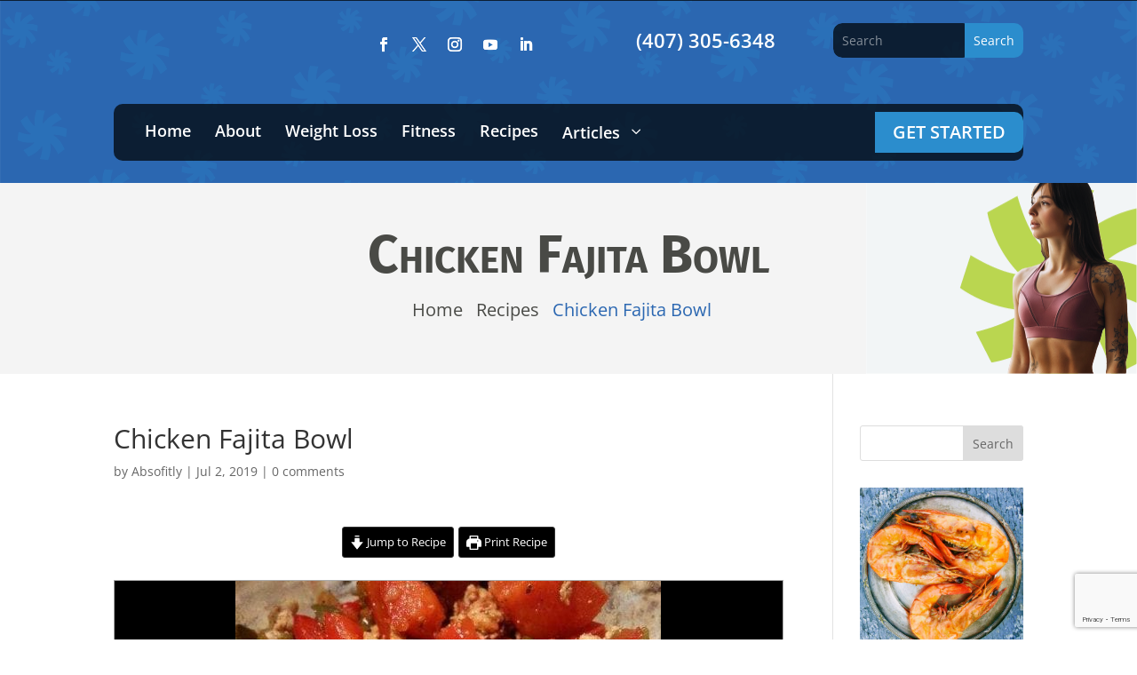

--- FILE ---
content_type: text/html; charset=utf-8
request_url: https://www.google.com/recaptcha/api2/anchor?ar=1&k=6Lfz2TYiAAAAAJ7Oi-ssLWtHU75_HflPqG_7IMCi&co=aHR0cHM6Ly9hYnNvZml0bHkuY29tOjQ0Mw..&hl=en&v=PoyoqOPhxBO7pBk68S4YbpHZ&size=invisible&anchor-ms=20000&execute-ms=30000&cb=bch33ni184rk
body_size: 48921
content:
<!DOCTYPE HTML><html dir="ltr" lang="en"><head><meta http-equiv="Content-Type" content="text/html; charset=UTF-8">
<meta http-equiv="X-UA-Compatible" content="IE=edge">
<title>reCAPTCHA</title>
<style type="text/css">
/* cyrillic-ext */
@font-face {
  font-family: 'Roboto';
  font-style: normal;
  font-weight: 400;
  font-stretch: 100%;
  src: url(//fonts.gstatic.com/s/roboto/v48/KFO7CnqEu92Fr1ME7kSn66aGLdTylUAMa3GUBHMdazTgWw.woff2) format('woff2');
  unicode-range: U+0460-052F, U+1C80-1C8A, U+20B4, U+2DE0-2DFF, U+A640-A69F, U+FE2E-FE2F;
}
/* cyrillic */
@font-face {
  font-family: 'Roboto';
  font-style: normal;
  font-weight: 400;
  font-stretch: 100%;
  src: url(//fonts.gstatic.com/s/roboto/v48/KFO7CnqEu92Fr1ME7kSn66aGLdTylUAMa3iUBHMdazTgWw.woff2) format('woff2');
  unicode-range: U+0301, U+0400-045F, U+0490-0491, U+04B0-04B1, U+2116;
}
/* greek-ext */
@font-face {
  font-family: 'Roboto';
  font-style: normal;
  font-weight: 400;
  font-stretch: 100%;
  src: url(//fonts.gstatic.com/s/roboto/v48/KFO7CnqEu92Fr1ME7kSn66aGLdTylUAMa3CUBHMdazTgWw.woff2) format('woff2');
  unicode-range: U+1F00-1FFF;
}
/* greek */
@font-face {
  font-family: 'Roboto';
  font-style: normal;
  font-weight: 400;
  font-stretch: 100%;
  src: url(//fonts.gstatic.com/s/roboto/v48/KFO7CnqEu92Fr1ME7kSn66aGLdTylUAMa3-UBHMdazTgWw.woff2) format('woff2');
  unicode-range: U+0370-0377, U+037A-037F, U+0384-038A, U+038C, U+038E-03A1, U+03A3-03FF;
}
/* math */
@font-face {
  font-family: 'Roboto';
  font-style: normal;
  font-weight: 400;
  font-stretch: 100%;
  src: url(//fonts.gstatic.com/s/roboto/v48/KFO7CnqEu92Fr1ME7kSn66aGLdTylUAMawCUBHMdazTgWw.woff2) format('woff2');
  unicode-range: U+0302-0303, U+0305, U+0307-0308, U+0310, U+0312, U+0315, U+031A, U+0326-0327, U+032C, U+032F-0330, U+0332-0333, U+0338, U+033A, U+0346, U+034D, U+0391-03A1, U+03A3-03A9, U+03B1-03C9, U+03D1, U+03D5-03D6, U+03F0-03F1, U+03F4-03F5, U+2016-2017, U+2034-2038, U+203C, U+2040, U+2043, U+2047, U+2050, U+2057, U+205F, U+2070-2071, U+2074-208E, U+2090-209C, U+20D0-20DC, U+20E1, U+20E5-20EF, U+2100-2112, U+2114-2115, U+2117-2121, U+2123-214F, U+2190, U+2192, U+2194-21AE, U+21B0-21E5, U+21F1-21F2, U+21F4-2211, U+2213-2214, U+2216-22FF, U+2308-230B, U+2310, U+2319, U+231C-2321, U+2336-237A, U+237C, U+2395, U+239B-23B7, U+23D0, U+23DC-23E1, U+2474-2475, U+25AF, U+25B3, U+25B7, U+25BD, U+25C1, U+25CA, U+25CC, U+25FB, U+266D-266F, U+27C0-27FF, U+2900-2AFF, U+2B0E-2B11, U+2B30-2B4C, U+2BFE, U+3030, U+FF5B, U+FF5D, U+1D400-1D7FF, U+1EE00-1EEFF;
}
/* symbols */
@font-face {
  font-family: 'Roboto';
  font-style: normal;
  font-weight: 400;
  font-stretch: 100%;
  src: url(//fonts.gstatic.com/s/roboto/v48/KFO7CnqEu92Fr1ME7kSn66aGLdTylUAMaxKUBHMdazTgWw.woff2) format('woff2');
  unicode-range: U+0001-000C, U+000E-001F, U+007F-009F, U+20DD-20E0, U+20E2-20E4, U+2150-218F, U+2190, U+2192, U+2194-2199, U+21AF, U+21E6-21F0, U+21F3, U+2218-2219, U+2299, U+22C4-22C6, U+2300-243F, U+2440-244A, U+2460-24FF, U+25A0-27BF, U+2800-28FF, U+2921-2922, U+2981, U+29BF, U+29EB, U+2B00-2BFF, U+4DC0-4DFF, U+FFF9-FFFB, U+10140-1018E, U+10190-1019C, U+101A0, U+101D0-101FD, U+102E0-102FB, U+10E60-10E7E, U+1D2C0-1D2D3, U+1D2E0-1D37F, U+1F000-1F0FF, U+1F100-1F1AD, U+1F1E6-1F1FF, U+1F30D-1F30F, U+1F315, U+1F31C, U+1F31E, U+1F320-1F32C, U+1F336, U+1F378, U+1F37D, U+1F382, U+1F393-1F39F, U+1F3A7-1F3A8, U+1F3AC-1F3AF, U+1F3C2, U+1F3C4-1F3C6, U+1F3CA-1F3CE, U+1F3D4-1F3E0, U+1F3ED, U+1F3F1-1F3F3, U+1F3F5-1F3F7, U+1F408, U+1F415, U+1F41F, U+1F426, U+1F43F, U+1F441-1F442, U+1F444, U+1F446-1F449, U+1F44C-1F44E, U+1F453, U+1F46A, U+1F47D, U+1F4A3, U+1F4B0, U+1F4B3, U+1F4B9, U+1F4BB, U+1F4BF, U+1F4C8-1F4CB, U+1F4D6, U+1F4DA, U+1F4DF, U+1F4E3-1F4E6, U+1F4EA-1F4ED, U+1F4F7, U+1F4F9-1F4FB, U+1F4FD-1F4FE, U+1F503, U+1F507-1F50B, U+1F50D, U+1F512-1F513, U+1F53E-1F54A, U+1F54F-1F5FA, U+1F610, U+1F650-1F67F, U+1F687, U+1F68D, U+1F691, U+1F694, U+1F698, U+1F6AD, U+1F6B2, U+1F6B9-1F6BA, U+1F6BC, U+1F6C6-1F6CF, U+1F6D3-1F6D7, U+1F6E0-1F6EA, U+1F6F0-1F6F3, U+1F6F7-1F6FC, U+1F700-1F7FF, U+1F800-1F80B, U+1F810-1F847, U+1F850-1F859, U+1F860-1F887, U+1F890-1F8AD, U+1F8B0-1F8BB, U+1F8C0-1F8C1, U+1F900-1F90B, U+1F93B, U+1F946, U+1F984, U+1F996, U+1F9E9, U+1FA00-1FA6F, U+1FA70-1FA7C, U+1FA80-1FA89, U+1FA8F-1FAC6, U+1FACE-1FADC, U+1FADF-1FAE9, U+1FAF0-1FAF8, U+1FB00-1FBFF;
}
/* vietnamese */
@font-face {
  font-family: 'Roboto';
  font-style: normal;
  font-weight: 400;
  font-stretch: 100%;
  src: url(//fonts.gstatic.com/s/roboto/v48/KFO7CnqEu92Fr1ME7kSn66aGLdTylUAMa3OUBHMdazTgWw.woff2) format('woff2');
  unicode-range: U+0102-0103, U+0110-0111, U+0128-0129, U+0168-0169, U+01A0-01A1, U+01AF-01B0, U+0300-0301, U+0303-0304, U+0308-0309, U+0323, U+0329, U+1EA0-1EF9, U+20AB;
}
/* latin-ext */
@font-face {
  font-family: 'Roboto';
  font-style: normal;
  font-weight: 400;
  font-stretch: 100%;
  src: url(//fonts.gstatic.com/s/roboto/v48/KFO7CnqEu92Fr1ME7kSn66aGLdTylUAMa3KUBHMdazTgWw.woff2) format('woff2');
  unicode-range: U+0100-02BA, U+02BD-02C5, U+02C7-02CC, U+02CE-02D7, U+02DD-02FF, U+0304, U+0308, U+0329, U+1D00-1DBF, U+1E00-1E9F, U+1EF2-1EFF, U+2020, U+20A0-20AB, U+20AD-20C0, U+2113, U+2C60-2C7F, U+A720-A7FF;
}
/* latin */
@font-face {
  font-family: 'Roboto';
  font-style: normal;
  font-weight: 400;
  font-stretch: 100%;
  src: url(//fonts.gstatic.com/s/roboto/v48/KFO7CnqEu92Fr1ME7kSn66aGLdTylUAMa3yUBHMdazQ.woff2) format('woff2');
  unicode-range: U+0000-00FF, U+0131, U+0152-0153, U+02BB-02BC, U+02C6, U+02DA, U+02DC, U+0304, U+0308, U+0329, U+2000-206F, U+20AC, U+2122, U+2191, U+2193, U+2212, U+2215, U+FEFF, U+FFFD;
}
/* cyrillic-ext */
@font-face {
  font-family: 'Roboto';
  font-style: normal;
  font-weight: 500;
  font-stretch: 100%;
  src: url(//fonts.gstatic.com/s/roboto/v48/KFO7CnqEu92Fr1ME7kSn66aGLdTylUAMa3GUBHMdazTgWw.woff2) format('woff2');
  unicode-range: U+0460-052F, U+1C80-1C8A, U+20B4, U+2DE0-2DFF, U+A640-A69F, U+FE2E-FE2F;
}
/* cyrillic */
@font-face {
  font-family: 'Roboto';
  font-style: normal;
  font-weight: 500;
  font-stretch: 100%;
  src: url(//fonts.gstatic.com/s/roboto/v48/KFO7CnqEu92Fr1ME7kSn66aGLdTylUAMa3iUBHMdazTgWw.woff2) format('woff2');
  unicode-range: U+0301, U+0400-045F, U+0490-0491, U+04B0-04B1, U+2116;
}
/* greek-ext */
@font-face {
  font-family: 'Roboto';
  font-style: normal;
  font-weight: 500;
  font-stretch: 100%;
  src: url(//fonts.gstatic.com/s/roboto/v48/KFO7CnqEu92Fr1ME7kSn66aGLdTylUAMa3CUBHMdazTgWw.woff2) format('woff2');
  unicode-range: U+1F00-1FFF;
}
/* greek */
@font-face {
  font-family: 'Roboto';
  font-style: normal;
  font-weight: 500;
  font-stretch: 100%;
  src: url(//fonts.gstatic.com/s/roboto/v48/KFO7CnqEu92Fr1ME7kSn66aGLdTylUAMa3-UBHMdazTgWw.woff2) format('woff2');
  unicode-range: U+0370-0377, U+037A-037F, U+0384-038A, U+038C, U+038E-03A1, U+03A3-03FF;
}
/* math */
@font-face {
  font-family: 'Roboto';
  font-style: normal;
  font-weight: 500;
  font-stretch: 100%;
  src: url(//fonts.gstatic.com/s/roboto/v48/KFO7CnqEu92Fr1ME7kSn66aGLdTylUAMawCUBHMdazTgWw.woff2) format('woff2');
  unicode-range: U+0302-0303, U+0305, U+0307-0308, U+0310, U+0312, U+0315, U+031A, U+0326-0327, U+032C, U+032F-0330, U+0332-0333, U+0338, U+033A, U+0346, U+034D, U+0391-03A1, U+03A3-03A9, U+03B1-03C9, U+03D1, U+03D5-03D6, U+03F0-03F1, U+03F4-03F5, U+2016-2017, U+2034-2038, U+203C, U+2040, U+2043, U+2047, U+2050, U+2057, U+205F, U+2070-2071, U+2074-208E, U+2090-209C, U+20D0-20DC, U+20E1, U+20E5-20EF, U+2100-2112, U+2114-2115, U+2117-2121, U+2123-214F, U+2190, U+2192, U+2194-21AE, U+21B0-21E5, U+21F1-21F2, U+21F4-2211, U+2213-2214, U+2216-22FF, U+2308-230B, U+2310, U+2319, U+231C-2321, U+2336-237A, U+237C, U+2395, U+239B-23B7, U+23D0, U+23DC-23E1, U+2474-2475, U+25AF, U+25B3, U+25B7, U+25BD, U+25C1, U+25CA, U+25CC, U+25FB, U+266D-266F, U+27C0-27FF, U+2900-2AFF, U+2B0E-2B11, U+2B30-2B4C, U+2BFE, U+3030, U+FF5B, U+FF5D, U+1D400-1D7FF, U+1EE00-1EEFF;
}
/* symbols */
@font-face {
  font-family: 'Roboto';
  font-style: normal;
  font-weight: 500;
  font-stretch: 100%;
  src: url(//fonts.gstatic.com/s/roboto/v48/KFO7CnqEu92Fr1ME7kSn66aGLdTylUAMaxKUBHMdazTgWw.woff2) format('woff2');
  unicode-range: U+0001-000C, U+000E-001F, U+007F-009F, U+20DD-20E0, U+20E2-20E4, U+2150-218F, U+2190, U+2192, U+2194-2199, U+21AF, U+21E6-21F0, U+21F3, U+2218-2219, U+2299, U+22C4-22C6, U+2300-243F, U+2440-244A, U+2460-24FF, U+25A0-27BF, U+2800-28FF, U+2921-2922, U+2981, U+29BF, U+29EB, U+2B00-2BFF, U+4DC0-4DFF, U+FFF9-FFFB, U+10140-1018E, U+10190-1019C, U+101A0, U+101D0-101FD, U+102E0-102FB, U+10E60-10E7E, U+1D2C0-1D2D3, U+1D2E0-1D37F, U+1F000-1F0FF, U+1F100-1F1AD, U+1F1E6-1F1FF, U+1F30D-1F30F, U+1F315, U+1F31C, U+1F31E, U+1F320-1F32C, U+1F336, U+1F378, U+1F37D, U+1F382, U+1F393-1F39F, U+1F3A7-1F3A8, U+1F3AC-1F3AF, U+1F3C2, U+1F3C4-1F3C6, U+1F3CA-1F3CE, U+1F3D4-1F3E0, U+1F3ED, U+1F3F1-1F3F3, U+1F3F5-1F3F7, U+1F408, U+1F415, U+1F41F, U+1F426, U+1F43F, U+1F441-1F442, U+1F444, U+1F446-1F449, U+1F44C-1F44E, U+1F453, U+1F46A, U+1F47D, U+1F4A3, U+1F4B0, U+1F4B3, U+1F4B9, U+1F4BB, U+1F4BF, U+1F4C8-1F4CB, U+1F4D6, U+1F4DA, U+1F4DF, U+1F4E3-1F4E6, U+1F4EA-1F4ED, U+1F4F7, U+1F4F9-1F4FB, U+1F4FD-1F4FE, U+1F503, U+1F507-1F50B, U+1F50D, U+1F512-1F513, U+1F53E-1F54A, U+1F54F-1F5FA, U+1F610, U+1F650-1F67F, U+1F687, U+1F68D, U+1F691, U+1F694, U+1F698, U+1F6AD, U+1F6B2, U+1F6B9-1F6BA, U+1F6BC, U+1F6C6-1F6CF, U+1F6D3-1F6D7, U+1F6E0-1F6EA, U+1F6F0-1F6F3, U+1F6F7-1F6FC, U+1F700-1F7FF, U+1F800-1F80B, U+1F810-1F847, U+1F850-1F859, U+1F860-1F887, U+1F890-1F8AD, U+1F8B0-1F8BB, U+1F8C0-1F8C1, U+1F900-1F90B, U+1F93B, U+1F946, U+1F984, U+1F996, U+1F9E9, U+1FA00-1FA6F, U+1FA70-1FA7C, U+1FA80-1FA89, U+1FA8F-1FAC6, U+1FACE-1FADC, U+1FADF-1FAE9, U+1FAF0-1FAF8, U+1FB00-1FBFF;
}
/* vietnamese */
@font-face {
  font-family: 'Roboto';
  font-style: normal;
  font-weight: 500;
  font-stretch: 100%;
  src: url(//fonts.gstatic.com/s/roboto/v48/KFO7CnqEu92Fr1ME7kSn66aGLdTylUAMa3OUBHMdazTgWw.woff2) format('woff2');
  unicode-range: U+0102-0103, U+0110-0111, U+0128-0129, U+0168-0169, U+01A0-01A1, U+01AF-01B0, U+0300-0301, U+0303-0304, U+0308-0309, U+0323, U+0329, U+1EA0-1EF9, U+20AB;
}
/* latin-ext */
@font-face {
  font-family: 'Roboto';
  font-style: normal;
  font-weight: 500;
  font-stretch: 100%;
  src: url(//fonts.gstatic.com/s/roboto/v48/KFO7CnqEu92Fr1ME7kSn66aGLdTylUAMa3KUBHMdazTgWw.woff2) format('woff2');
  unicode-range: U+0100-02BA, U+02BD-02C5, U+02C7-02CC, U+02CE-02D7, U+02DD-02FF, U+0304, U+0308, U+0329, U+1D00-1DBF, U+1E00-1E9F, U+1EF2-1EFF, U+2020, U+20A0-20AB, U+20AD-20C0, U+2113, U+2C60-2C7F, U+A720-A7FF;
}
/* latin */
@font-face {
  font-family: 'Roboto';
  font-style: normal;
  font-weight: 500;
  font-stretch: 100%;
  src: url(//fonts.gstatic.com/s/roboto/v48/KFO7CnqEu92Fr1ME7kSn66aGLdTylUAMa3yUBHMdazQ.woff2) format('woff2');
  unicode-range: U+0000-00FF, U+0131, U+0152-0153, U+02BB-02BC, U+02C6, U+02DA, U+02DC, U+0304, U+0308, U+0329, U+2000-206F, U+20AC, U+2122, U+2191, U+2193, U+2212, U+2215, U+FEFF, U+FFFD;
}
/* cyrillic-ext */
@font-face {
  font-family: 'Roboto';
  font-style: normal;
  font-weight: 900;
  font-stretch: 100%;
  src: url(//fonts.gstatic.com/s/roboto/v48/KFO7CnqEu92Fr1ME7kSn66aGLdTylUAMa3GUBHMdazTgWw.woff2) format('woff2');
  unicode-range: U+0460-052F, U+1C80-1C8A, U+20B4, U+2DE0-2DFF, U+A640-A69F, U+FE2E-FE2F;
}
/* cyrillic */
@font-face {
  font-family: 'Roboto';
  font-style: normal;
  font-weight: 900;
  font-stretch: 100%;
  src: url(//fonts.gstatic.com/s/roboto/v48/KFO7CnqEu92Fr1ME7kSn66aGLdTylUAMa3iUBHMdazTgWw.woff2) format('woff2');
  unicode-range: U+0301, U+0400-045F, U+0490-0491, U+04B0-04B1, U+2116;
}
/* greek-ext */
@font-face {
  font-family: 'Roboto';
  font-style: normal;
  font-weight: 900;
  font-stretch: 100%;
  src: url(//fonts.gstatic.com/s/roboto/v48/KFO7CnqEu92Fr1ME7kSn66aGLdTylUAMa3CUBHMdazTgWw.woff2) format('woff2');
  unicode-range: U+1F00-1FFF;
}
/* greek */
@font-face {
  font-family: 'Roboto';
  font-style: normal;
  font-weight: 900;
  font-stretch: 100%;
  src: url(//fonts.gstatic.com/s/roboto/v48/KFO7CnqEu92Fr1ME7kSn66aGLdTylUAMa3-UBHMdazTgWw.woff2) format('woff2');
  unicode-range: U+0370-0377, U+037A-037F, U+0384-038A, U+038C, U+038E-03A1, U+03A3-03FF;
}
/* math */
@font-face {
  font-family: 'Roboto';
  font-style: normal;
  font-weight: 900;
  font-stretch: 100%;
  src: url(//fonts.gstatic.com/s/roboto/v48/KFO7CnqEu92Fr1ME7kSn66aGLdTylUAMawCUBHMdazTgWw.woff2) format('woff2');
  unicode-range: U+0302-0303, U+0305, U+0307-0308, U+0310, U+0312, U+0315, U+031A, U+0326-0327, U+032C, U+032F-0330, U+0332-0333, U+0338, U+033A, U+0346, U+034D, U+0391-03A1, U+03A3-03A9, U+03B1-03C9, U+03D1, U+03D5-03D6, U+03F0-03F1, U+03F4-03F5, U+2016-2017, U+2034-2038, U+203C, U+2040, U+2043, U+2047, U+2050, U+2057, U+205F, U+2070-2071, U+2074-208E, U+2090-209C, U+20D0-20DC, U+20E1, U+20E5-20EF, U+2100-2112, U+2114-2115, U+2117-2121, U+2123-214F, U+2190, U+2192, U+2194-21AE, U+21B0-21E5, U+21F1-21F2, U+21F4-2211, U+2213-2214, U+2216-22FF, U+2308-230B, U+2310, U+2319, U+231C-2321, U+2336-237A, U+237C, U+2395, U+239B-23B7, U+23D0, U+23DC-23E1, U+2474-2475, U+25AF, U+25B3, U+25B7, U+25BD, U+25C1, U+25CA, U+25CC, U+25FB, U+266D-266F, U+27C0-27FF, U+2900-2AFF, U+2B0E-2B11, U+2B30-2B4C, U+2BFE, U+3030, U+FF5B, U+FF5D, U+1D400-1D7FF, U+1EE00-1EEFF;
}
/* symbols */
@font-face {
  font-family: 'Roboto';
  font-style: normal;
  font-weight: 900;
  font-stretch: 100%;
  src: url(//fonts.gstatic.com/s/roboto/v48/KFO7CnqEu92Fr1ME7kSn66aGLdTylUAMaxKUBHMdazTgWw.woff2) format('woff2');
  unicode-range: U+0001-000C, U+000E-001F, U+007F-009F, U+20DD-20E0, U+20E2-20E4, U+2150-218F, U+2190, U+2192, U+2194-2199, U+21AF, U+21E6-21F0, U+21F3, U+2218-2219, U+2299, U+22C4-22C6, U+2300-243F, U+2440-244A, U+2460-24FF, U+25A0-27BF, U+2800-28FF, U+2921-2922, U+2981, U+29BF, U+29EB, U+2B00-2BFF, U+4DC0-4DFF, U+FFF9-FFFB, U+10140-1018E, U+10190-1019C, U+101A0, U+101D0-101FD, U+102E0-102FB, U+10E60-10E7E, U+1D2C0-1D2D3, U+1D2E0-1D37F, U+1F000-1F0FF, U+1F100-1F1AD, U+1F1E6-1F1FF, U+1F30D-1F30F, U+1F315, U+1F31C, U+1F31E, U+1F320-1F32C, U+1F336, U+1F378, U+1F37D, U+1F382, U+1F393-1F39F, U+1F3A7-1F3A8, U+1F3AC-1F3AF, U+1F3C2, U+1F3C4-1F3C6, U+1F3CA-1F3CE, U+1F3D4-1F3E0, U+1F3ED, U+1F3F1-1F3F3, U+1F3F5-1F3F7, U+1F408, U+1F415, U+1F41F, U+1F426, U+1F43F, U+1F441-1F442, U+1F444, U+1F446-1F449, U+1F44C-1F44E, U+1F453, U+1F46A, U+1F47D, U+1F4A3, U+1F4B0, U+1F4B3, U+1F4B9, U+1F4BB, U+1F4BF, U+1F4C8-1F4CB, U+1F4D6, U+1F4DA, U+1F4DF, U+1F4E3-1F4E6, U+1F4EA-1F4ED, U+1F4F7, U+1F4F9-1F4FB, U+1F4FD-1F4FE, U+1F503, U+1F507-1F50B, U+1F50D, U+1F512-1F513, U+1F53E-1F54A, U+1F54F-1F5FA, U+1F610, U+1F650-1F67F, U+1F687, U+1F68D, U+1F691, U+1F694, U+1F698, U+1F6AD, U+1F6B2, U+1F6B9-1F6BA, U+1F6BC, U+1F6C6-1F6CF, U+1F6D3-1F6D7, U+1F6E0-1F6EA, U+1F6F0-1F6F3, U+1F6F7-1F6FC, U+1F700-1F7FF, U+1F800-1F80B, U+1F810-1F847, U+1F850-1F859, U+1F860-1F887, U+1F890-1F8AD, U+1F8B0-1F8BB, U+1F8C0-1F8C1, U+1F900-1F90B, U+1F93B, U+1F946, U+1F984, U+1F996, U+1F9E9, U+1FA00-1FA6F, U+1FA70-1FA7C, U+1FA80-1FA89, U+1FA8F-1FAC6, U+1FACE-1FADC, U+1FADF-1FAE9, U+1FAF0-1FAF8, U+1FB00-1FBFF;
}
/* vietnamese */
@font-face {
  font-family: 'Roboto';
  font-style: normal;
  font-weight: 900;
  font-stretch: 100%;
  src: url(//fonts.gstatic.com/s/roboto/v48/KFO7CnqEu92Fr1ME7kSn66aGLdTylUAMa3OUBHMdazTgWw.woff2) format('woff2');
  unicode-range: U+0102-0103, U+0110-0111, U+0128-0129, U+0168-0169, U+01A0-01A1, U+01AF-01B0, U+0300-0301, U+0303-0304, U+0308-0309, U+0323, U+0329, U+1EA0-1EF9, U+20AB;
}
/* latin-ext */
@font-face {
  font-family: 'Roboto';
  font-style: normal;
  font-weight: 900;
  font-stretch: 100%;
  src: url(//fonts.gstatic.com/s/roboto/v48/KFO7CnqEu92Fr1ME7kSn66aGLdTylUAMa3KUBHMdazTgWw.woff2) format('woff2');
  unicode-range: U+0100-02BA, U+02BD-02C5, U+02C7-02CC, U+02CE-02D7, U+02DD-02FF, U+0304, U+0308, U+0329, U+1D00-1DBF, U+1E00-1E9F, U+1EF2-1EFF, U+2020, U+20A0-20AB, U+20AD-20C0, U+2113, U+2C60-2C7F, U+A720-A7FF;
}
/* latin */
@font-face {
  font-family: 'Roboto';
  font-style: normal;
  font-weight: 900;
  font-stretch: 100%;
  src: url(//fonts.gstatic.com/s/roboto/v48/KFO7CnqEu92Fr1ME7kSn66aGLdTylUAMa3yUBHMdazQ.woff2) format('woff2');
  unicode-range: U+0000-00FF, U+0131, U+0152-0153, U+02BB-02BC, U+02C6, U+02DA, U+02DC, U+0304, U+0308, U+0329, U+2000-206F, U+20AC, U+2122, U+2191, U+2193, U+2212, U+2215, U+FEFF, U+FFFD;
}

</style>
<link rel="stylesheet" type="text/css" href="https://www.gstatic.com/recaptcha/releases/PoyoqOPhxBO7pBk68S4YbpHZ/styles__ltr.css">
<script nonce="0H_-11FPGgTrSV9Sg6TDWg" type="text/javascript">window['__recaptcha_api'] = 'https://www.google.com/recaptcha/api2/';</script>
<script type="text/javascript" src="https://www.gstatic.com/recaptcha/releases/PoyoqOPhxBO7pBk68S4YbpHZ/recaptcha__en.js" nonce="0H_-11FPGgTrSV9Sg6TDWg">
      
    </script></head>
<body><div id="rc-anchor-alert" class="rc-anchor-alert"></div>
<input type="hidden" id="recaptcha-token" value="[base64]">
<script type="text/javascript" nonce="0H_-11FPGgTrSV9Sg6TDWg">
      recaptcha.anchor.Main.init("[\x22ainput\x22,[\x22bgdata\x22,\x22\x22,\[base64]/[base64]/[base64]/ZyhXLGgpOnEoW04sMjEsbF0sVywwKSxoKSxmYWxzZSxmYWxzZSl9Y2F0Y2goayl7RygzNTgsVyk/[base64]/[base64]/[base64]/[base64]/[base64]/[base64]/[base64]/bmV3IEJbT10oRFswXSk6dz09Mj9uZXcgQltPXShEWzBdLERbMV0pOnc9PTM/bmV3IEJbT10oRFswXSxEWzFdLERbMl0pOnc9PTQ/[base64]/[base64]/[base64]/[base64]/[base64]\\u003d\x22,\[base64]\x22,\x22w75hwqfDlsOaS8OXw5rDgMOUYMOvYsOaY8KwwobDhnDDrBMDWh8Bwr/Cl8K/I8KLw4zCi8KTOE4RdF1VNMOhd0jDlsOKKn7Ck1spRMKIwoXDjMOFw65we8K4A8KvwosOw7wdXzTCqsOVw7rCnMK8eRodw7oUw47ChcKUYcKOJcOlUcK/[base64]/wp/Cpj7DpD7Cr8O4eUNswp4NwpZhZ8KsegnCiMOOw77CkAHCp0pDw4nDjknDux7CgRVywrHDr8OowpY8w6kFa8KIKGrChcKAAMOhwpjDqQkQwozDmsKBARQcRMOhAVwNQMO8T3XDl8KZw5vDrGtqDwoOw6fCkMOZw4ROwpnDnlrCkih/w7zCnwlQwrgoXCUlZFXCk8K/w6jClcKuw7I8JjHCpwJ6wolhBsKxc8K1wrXCgBQFQSrCi27DhU0Jw6k+w4nDqCtFYntRCMKww4pMw7Z4wrIYw4XDhyDCrS3ChsKKwq/DlQI/ZsKtwqvDjxkDVsO7w47Dk8KHw6vDomjCkVNUcMOlFcKnNMKxw4fDn8KlHxl4wrDCtsO/[base64]/CiFF3QHrDnxbDvMK2OcKZfxImw5o5cR3Cn1BuwosKw7nDp8KRH1LCvXLDl8KbRsKqVsO2w6wKc8OIKcKJZ1PDqg1xMcOCwprCuTIYw4TDvcOKeMK6esKcEUp3w4l8w4FJw5cLHC0bdX7CrTTCnMOTHDMVw63CnsK3woXCsit5w7EfwojDqD/[base64]/wrgRw7VnbzvCmiLDtFJPa8K9T8KqTMKJw5/Dtjw/w65JaD/CjhoBwpEWDj3DrcKJwqzDjMKywqvDuSxtw6nCj8O/G8Kew5kBwrUJG8KWw75KEMO2wq/DplzCtsK6w7XCojcxHsK8w5l4CQDDqMKlEm7Dr8O7JXBsXyrDkWPDrldhw78UeMKUZ8O3w4/CocKaKXPDlsOswqHDosKYw7pew7FrXMKMwrbCpMKGw53DsHbCksKrHihtZ0jDmsONwpIFPRZNwpfDsG5ef8KCw5VLeMKkSmPCrjLChlDDg1AGPy/Dl8Oewoh6bMOXOgjCjcKEQltgwpjDpcKIwoPDgnvDm1VSw4Z0esKzI8OsbDcNwrHCnALDhcO+CWLDsWV0wqrDpMO+w5AIOcK/fFnCkcKHWGTCsk9EcsOuAMKzwpDDgsK7SsKaL8KPL3Vxw7jCusKLwp/Dq8KqLyTDrMOSw5NuY8K/w6bDsMKww7R7Fk/CrsKOCRIVDQ/DgMOrwovCkMKUbhQqUMOtGsOIwoEvwr0dWF3DhcOwwp0iw4DCjSPDmmHDtsK0S8KxfUASAMODw51owpTDhz3DjcOHI8O/RR/[base64]/DMOZwp1hSB0kw6LCqcOhCgjCscOaw7HDr0fDjsKCKkcRwotww480fMOqwod/cnPCqDRcw5sja8O0X3TClQDChhzCp2NpLsKaHcKLXMOLKsO2esO3w7UhH2xOAzTCjcOgRh/DmsKmw7XDlT/[base64]/CpGFcw7vDhkPDhcKCBnXDg2hnYUonw4PCmHXCgMKVwo/DvFhdwrcRw4tHwqEUYmHDpS3DucK+w6rDmcKPbMKIbGc/YBjCgMKxGxXCpXccwp/CiFpMw4wRP2p+QgVxwrzCgsKkLQUqwrHCo2Viw7Y6wpvDisO/VyrDj8KcwrbCoU7Drzd1w4nCssKdKsKkw4zCqcKJw6NYwqcNIsO5U8OdYsOhwqHDgsK2w7/[base64]/CtBfDpDZpw7R4w6c8N8OowpZxbiXCvMKafhYUw5DDq8OBw7HDjcOvw67Dlm/DmDTCkFHDui7DpsOvQkjChnUoLsKdw7VYw53Djk3DtcOmGHnCpnLDq8OJB8ODKsKew57CkwF4wrghw44hVcO3wqpJw63DmknCm8OoCWjCmlowY8OpT0rDuCJjRUNaGMKAwp/DscOPw6VSFF7CksKmRQRww5AzTkPDryDDlsONYsKAbcOJaMOjw7fCsyjCqkjCs8Ksw6FbwpJUFsKmwqrChlrDnW7Dn3HDpAvDrCHChUjDvAYuenfDiyEJRQpCK8KNNGjDucOxwoHCv8KHwoZXwoc5w5rDk1HDmjl7d8KROxY1cjDCgMOnBzPDjsOWwq/[base64]/bFgbwrjDocK9QnPCtwA8QcOJLn7DuMKqZMO5wrgxBFXDksKGPXDCpMKhI29/[base64]/CiMOmwrw+wofCksOswpvCrMKQNE7CjXXCui/DgsK4w5hoc8OeesOhwq4jH0PCmy3Cp3wwwphxACfDn8KOw4DDsjYHWyBlwoR0wrhewqVaJxPDnkrDoVVHwp56w4EDw4Z8w4jDhl7DsMKOw6TDkcKFeCA8w7vDgCzCr8KVw63CkzjDuBU3V2Brw7/DmDnDii5HAcOZe8OXw4s6J8OLw4/Cq8KwP8OdJgp+KhsBSsKFMsK/woRTDmvCoMOawqMUCQIYw6YNSRLCoG7DkXwVw43ChcOCHgjDlhMFcsKyYMOvw7LCjFQqw4FUwp/DlxV/BsOtwo/[base64]/DmH9+wqbDiW9GwqFfw5LCncOnaCLCtMOcw5B2wpjCmi8hfBXDkEPCqMKvw5PCj8K+F8KSw5hlAcOqw4DCpMOeYDXDpH3CvTFUwrjDuy7Cu8K5IhVcI2fCpcOYQ8KwVhzCgBbCisOEwrEvwq/CgSPDtnJzw4XDrEHClDjChMOjQMKQwoLDsh0UHkPDr0UzAcOFQ8OKdVt1IUXDnRA/fnbDkGQkwqstw5LCi8OtNMOAwpLCs8KAwo/[base64]/DuMOkwqwnw57DmRHDjsKvwrAnw7t8w44LTXLDn1Mqw6HClkrDgMKSc8KLw5gbwo3Dv8OAf8OcbsO9wolAYRbCpENJecK/FMOaQ8K/wrpUd3bCs8OGEMKrw4HDh8KGw4s1LlJsw63Cm8OcOsOjw5FybAPDsljCsMOUXcOvNWIKw6DDgsKjw6A9Z8OUwpxFLsOaw4NLPsK9w4dedMKcZDRswoVEw57Dg8OWwoHCn8KHYcOYwp/DnkpQw6PCr1bCncKLP8KXCsONw5U9LcK5IsKsw5ctUMOMw7rDtcO1AXp7w69tD8OQwoRUw5B6w67Dgh/CgGnDvcKQwr/CocKSwpTCn37CosKZw6/CusK3acO+aWcCKld6N17ClVEnw6HCkXPCgcOKZiESdsOJfi3Dol3CsWDDtsOHEMK0bgTDhsKgZxvCiMOBecOiQUrDtEPDniTCs05EUMOkw7ZEw7rDhcK/w4XCqgjCs0BqTxtXLjNCe8KVQgZvwpLCq8KmCTJGWMOuE30bwqfDhsKfw6RJw4zCvWfDiGbDhsKPImbCl3Y3TTVLI3Zsw5QWw7zDs2XCgcO3w6zCv1Uuw73Cq10mwq3CtxUZfQnCjFDCosKrw7Mawp3CuMOBwqbCvcKdw6kiHDItIcKnA1YKw6/Ct8OOLcOpJMORFMKowrLCkykgK8OjcsO3wok8w6HDnSzDgxfDvcOkw6/Cg3ZUAcKXTF9gf1/Cq8Ohwp9Vw5/CiMKVfXXCswVAMcOew7UDw5duwqc5wpXDv8OGR23DiMKew6zCvkPChMKNR8OIwpI2wqfDtXbCs8KTKcKVQmZjO8K0wrLDtX9kasK+WsOrwqZDR8OyeyA+NcOVDcOkw5bDuhdbN1ksw73Dh8KbQXnCtcOaw5PDqTLChVbDtzTCtycpwq/Cj8Kxw4HDhSU2O2sVwrB3fsKrwpISwrPDnx7DgBTDhXpxSzfCicKvw47Dn8O8VS/[base64]/w7rDpcOPZmbDi8K4wq7DtsOPL8K0wpXDpMKfw6RJwpZmFk80w4tgZkUvRj3DkW7CnMOpJsKeWsO6w50RCMOFTMKWw6IuwovClcO8w53CswLDtMOcfsO3PhMUOgbDo8OAQ8OTw7/DksOtwpN+wqDCpDIyCBTDhAUSWEMNOVkXw786FMObwq5oE1/CpQjCiMOhwrFuw6EwfMKKaBLDrTlxQ8K4R0BQw7bCucKTb8OQUyZcw5tsFi/CtMOOYBvDljRUwqrCi8KCw6h7w6DDg8KXWsO2bVjDhErCq8OLw6nCkXUdw4bDtMO/wpDCiBQHwrNyw5chUcKYEcOywoPDsEVgw7gUwrHDjwcqwqbDk8KmfwTCscOMPcOjDhkzC0/DjQ4/woXCosOHesKHw77Cq8KPIyo9w7ZOwpMXQMO7FsKINHAcYcO1Q3cWw70LFcOCw6jClVUweMKXfsOvCsKww7EUwoI7wqPDvsOfw6DClioJHUvCssKSw4Quw6ALFj/CjivDjMOXLCjDocKZw5XCisK6w6nDiCo8A2IRw6YEwrrDrMKdw5Y7LMOMw5PDhglLw53CpVvDvmbDiMKPw7NywpQ/[base64]/CsCRAwp5df8KFwrBJIcOAdibCuWpcwqcOw6bDo15pw4R6EMOacnnDpxLCm1x/[base64]/Ct0ZBw4kyMMKzIiXCnMKxwoLDvMKsQMOHD8ONJ08+wrB9wq8IC8Otw77Dj3bDqXxXL8KWBMKWwoDCjcKFw5/[base64]/DkcKJwovCmMO/[base64]/DgRzDisKzwpjDjMKLNX9Ywq0Owr/Cs8KmwoIZDsKyPwHDocOfwp7CjsOPwqrCrwjDhwrCmMOmw43CrsOhwooEwrdiEsOJwpUhwpVIY8O3wq8QGsK6w6tJdsK8wrh9wqJIw5/CiyLDmkjCvXfCmcObM8KWw6FIwrXCt8OYE8OEIhA4DcK7cTpsf8OGZ8KVVsOeGMOwwr3DhUTDtsKGw4TChgbDux8DZzbCiysIwqhxw6Y/[base64]/w7IcPQ5Uw4wxJcO+XsKTHWwXaEbCuGPDmcOYGsOKc8KKSlLDlMKUc8O5MWXCkS3DgMKSNcKMw6fDqAM2FUYPwo/CjMKBwozCscKVw7rCvcK7PC10w6nDjEbDocOXwrEHd3TCj8OZbhg4w6nDmsOkwpsGw53CiWgtw6UPwq9hel3DkjY/w7PDn8O6B8KPw6Z5EDJGBwLCocK9F0jCjcOtT1J2w6fCniFowpbDj8OiE8KIwoDCp8OnD2wOK8K0w6BxQcKTSFImPcOyw4nCg8Odw7LCtsKmMsK/[base64]/wqbCr0AIK8KKwp8Gw4YpwqLDu8KBwoFuHsKgSMKdwrjDljrCtnPDvlJFby0JInTChsKyHsOnBH1GFU/DjXJsDiJCw7w3ZQvDnisLOCvCqy5XwoBzwp0gAsOIYMKIwoLDosO0ZMKgw645JwUjacKNwp/Dv8O2woBtw5I7w47DgMK0Q8OCwrwMSMKOwo4qw5/[base64]/Dq8OpGMKmAMKfMsKsw4jDpcKJw73CujvClC4/GUpvU0rDq8OHT8KhP8KMJMKNwrw9JHtPV2fDmBLCqldiwpHDm348S8KBwqLDusKvwpJ1w7lywofDqcOKwqnCm8OJbsKAw5/DisO2wqsFa2vCn8Kmw67Cg8OxJGDDrsOkwprDg8KGGg7DvEAxwpJWGsKAwrHDmy5rwr48fsOEe30CYHJ6wofDsBJwL8OrT8OAPmoHDkZPEMKbw7fCnsKlLMK4NzY2I3fCqn8OWDjDsMK/wpfCqxvCqVnDv8KJw6XCgQLCmAXCuMKUSMOrGMKaw5vDtcOGZsONb8Oww4jCjA/CkkbCm18Hw4rCkcOMdQtBwo/DnR11w6dmw6ppwq9tD3Iowp8Lw4BZTQ9gTGPDnkHDvsOKcxlrwpwFRQLCs3A+f8KmGcOmwqrCpS/CvcK0wrfCgsO4TMODfT/CugN/w6vDnmXCp8Odw6c5wqzDuMKbHgzDtRgSwoLDrAZEeArDhMOIwqwuw6bDtjFuI8KTw6RHwrnDtMKzw6TCsVUQw5TCi8KYwqFuwpx6LcOlw73Ch8O6OMO1NsK2wqfDp8Kaw69Bw7LCv8Ksw71XV8KZScO/C8OHw5TCp2bCu8OMNgjDjFHCknQ9wprDlsKEUcO5wpcTw503MH4ywosWT8K3wpNOKzJ0wpcmwpzCkF7CkcKwSWoQw7LCgQxEH8O0wq/DiMOSwpfCul7DisKBRBIUw6rDikwtYcO8wq5rw5bCmMOYw4NKw7FDwqXCsnJhZBjCrcOMJVVRw4nCqMOtKSQiwq7CqTLCgBkYGjvCmUkWYznCmG3CtxlRLW3ClMK/[base64]/Dn8OGwoLCh1YfwpbDoyZZFcO0AGsLZVrChsKMwrZZfSrDscOxwrPCg8O7w50Iwo7DvcOiw4nDlHvDtsKww5jDvBnCqMKfw5TDu8OtPEbDoMKzFcOcwpUxR8OtAcOFE8KtAkUNw64EasOtVEzDgWvDp1/Cr8OmQjHCiUXCg8OowqbDq2HCp8OAwpkRD3ALwrRRw40Fw4rCtcKeTsK1DsK0PTXClcKxSMO+YxdLwofDkMKRwqvDiMK1w77DqcKPw4VBwq/CpcKSUsOGcMOewo1UwqcVwqx7BWPCqcKXb8Oyw6c+w5tAwqctNQdKw6p+w45bVMOxFH4dw6rDl8OLwq/Co8KnRV/Du2/[base64]/CnMOrwpAmZ8OWKMK5HHd0w4rCnHAVw6JURm3CjsOgInYTwr0Jw4bCusO7w60Qwr7CqsOgY8KKw70lUS5JEQF0b8OwPsOrwrc/wpYAwqpjZ8OrUjdsCyITw6DDtxLDqsOdIDcqbD8Lw7HCqGNBR04SCUjDmAvDlwcIJwQMwpjCmFjCmW0cfXIZC1Z3FMOuw7cXR1DCusKEwqV0wpsyRMKZJ8KmFxtRCMONwqpnwr5Yw7bCmMOVZsOqGG/Dl8OsMsKJwrHCsTFcw5nDrErCqDbCosO1w7vDgsOlwroUw6IYMAkdwq8hRwRpwqHDvcOVNsKMw5vCg8K3w40mF8KvNhxow7wXDcK3w756w61MZMO+w4IHw4Uaw5vCscK/[base64]/Cpy7CoMKmcMOqwoTDs8O4cAjDuMK7w59+fcKdw4/Cj1LCnsKXaEXDtzLDjxrCqz7CjMOlw7pTwrXCkg7CogQowp46woVdcMKvJcOGw45jw7tAwqHCiw7DgH8xwrjDvzfClA/[base64]/[base64]/CgyVSYmrCqMKWXcO4wqgcwrwCABJjw7/CncKfOcK5wpsewqHDscKidMOGeyEKwo4ka8KvwozDmhbCisOMNsOXFVTDp2E0AMOUwp0mw5PCiMOdJm5DOlpWwrtnwqwvEcKrw6IkwojDiGFkwofCnkpvwoHCnRdZSsOlwqXDrMKsw6/DiSNQBmnCusOHXmlUf8K/Kz/[base64]/w7ksw6zClDvCsAVTw4DCocOvwrNGA8K4dWjDs8OsBMOqWjbCiFXDtsKPWT9tBiPChcOqRUPCtsOawqXDgiDCljfDrsKlwpRAJGIMJcOjV11ewp0Aw7NocsKww4dDEF7DpcOaw4/[base64]/DqwbDvMK+Hz0eelzCum3CvH99YnpfY1/Drk/Do3rDv8OwdCgHWsKpwqjDo1HDuDnDgMOKwqjCm8Oqwq1Mw51cH2jCvnzCvybDmSbDlQfCo8O1fMKhE8K/w4XDq3sQaH/CucO4wpVcw4VZURfCsSw/IC5rw7FnXTt/w4kGw4zDsMOXwoV+XMKWwoNlNlldWg/DsMKkGMOoXMOvfit1woh6MMKQBEVIwqYaw6Ifw7DDh8O0wr0oYC3Dj8Kiw6rDiSlwEA5cTsKtGkvDsMOGwqtfZcKuXWALRcOnWMKdwpo3OTtrb8OXRXnDsQTChcKkw67Cl8OhJ8OowpkMwqXDpMK+MhrCm8KRXMOmWAlyVsOOCG/[base64]/[base64]/DvWxmPgXCox5aXSBPw7xNXRbCksOxC2TCnHZVwqcOKCItw5TDocOAw6bCmcOHw59Kw6XCiSJDwrPCi8Oaw4DClcOGQRBaHsKzai/ChMK2ZMOoNAzDhi4ow4PCpMO6w4LDr8KlwpYTWsOuHTrDqMOZw6Ipw43DmTjDs8OdZcOEIcOff8KSXmN+w79II8OpfW/CkMOmfzjCvVzDrm0UAcOfwqsUwqNNw5x0w71xw5R0w4Bwc1QmwqwIw7VlfxTDvcKDAcKOe8KoA8KPUsO5RH7CvAwCw41oXVTChMOEc0dTGsKzWDbCscOXasOPw6vDkcKDRCvDocKkGRnCocKew63CpMOGwokyT8OFw7VrDy/CqHfDsn3Cm8KWH8KMJ8KaT1ZUw7jDnQ1Pw5DCswRfBcOOw7Z2CF4MwqLDksOCIcK8L1UgcnfDrMKcw4hhw6bDqHTCg0TCujzDpn5ewoPDrcKxw5UsJcOKw4/ChMKcw6scVcK0wq3Ci8K8UcOAS8OHw7hJNg5qwrTDiWjDusOtbcOfw68rwopeH8K8UsO6wq4bw6hzVSnDiDJ2wo/CvlASw7csLDrCosKpw77CkmXChAJsSMOmWw/[base64]/DtsKoNDs9ecOfQhvCkcKYwoZBwrfCjMOtPMKdwqbCm8OXw6MJGMKPw5U+fBXDrxs+esKjw7nDq8OBw5UXfSLCvynDmMKeRFjDuy5tbMKgClzDq8OYe8OdGcO2wohAHsOyw4DCvsOTwp/DrjBsLxTDqQoXw7N1w50HQMKhwoDCqMKsw709w4vCpz4Qw4TChMK8wr/DtGlWwqdfwptzFMKlw5LCtwzConXCvsOrWsK8w4PDq8K6KMO/wqrCgMOgwpQFw5hTc0TDjcOeFhxMw5PCtMOJwqPCt8Kkw5xZw7fDr8OXwrwMwrvCh8OswrrCncOicBRbSivDnMOhJMKTeyjDjS8sOnfCrxlkw7fChDLCp8OkwrcJwoQVUmhkLMKlw7EjI39awozCjGs9w7bDrcOOdydRwrc/w7XDmsO4HcO+w4HDkGELw6vDh8OjKlnDlcK4wrjCqTpceQlzw7ZLIsKqTC/CmC7DgcKKDsK+XsK/w6LDr1LDrMOWMcOVwpjChMK9fcOgwrNFwqnDhA99L8Kkw68VFhDCkV/DlMKqwqzDqcOYw5xJwrzDh286PcObwqNUwqdnwqssw7vCusOHJMKKwp3CtMKsV389cDvDpGhjGMKUw68pSnI9WUXDrH/[base64]/w5xaw4TDqsObDh1sEcOWw73CjMKAUyBtDcOxw5Rmw6PDtTDCvcO3w7FeVMKPQMKgHcKmwoLDpsO7Q0xXw4Qvw50CwrbCkkjCssK/FMOpw5/[base64]/w4ovVn3DssKqw5MXZsKNwqdvw47Dl1XCvMOSw6rCucK0w5XDicOBw4MJwrJ0VMOqwpVjaBTDgcOvf8KNw7MAwoTCumvCgMKAw6DDgw/Ch8KjbxEAw6fDnTQNRmFyawgUazJZw7LDrFtzD8OGQMKyKyEZY8K/w7LDrGFxW0bCpQZCYVshCHzDrF3DmQnCjx/CisKWHsOEY8KeP8KBGcOcYmIYMzh1XsKfFHAyw4DCkcOPQMOVw7gvw5MAwoLDjcOvwqBrworDoFXDgcKsC8Ogw4F1PQ8NOWXCuDYGOh7Dgh/DpWQEw5kMw4HCqjJNZ8KgK8Oec8KTw4TDjllaFFrCjcOxwqsrw7gpw4vCnsKcwodqaFc1N8KsesKIwowew4NGw7MVS8KpwoZRw7RSw5gww6bDosOLGcOKdjZFw63ChMKNH8OVARHCiMOhw6PCs8OswrswBMK8wpfCpn/Dj8K3w43DucOpScORwr/[base64]/DnibCmWM3ZcOaEzsYwrIowp/DiA/CqcOswqVLTMKiaiHDnh3DhcK1W0rDn1jCth1vQMORXSMLRVHDpsO/w6o8wpYccsOcw5zCnlTDpMObw4kswqHCqkXDuBAkZxLCi1ktU8KhEMKBJcORLsObOsOeaHfDssKnGcOYw73DnMKiCsKGw5VIGFnCk2zCkg3CssOZw698cUfCkBHCkXh/wpxdwqkHw6paTTFRwrZtOsOWw44AwqF8B3/CisOCw7bDp8OLwqIaRTTDmA8vKsOuWMOHw54MwqvCi8OUNcOAw4HDlnbDo0nCoUjCpWrDj8KMFUnCmRRnHFvClsOvwrnDusKFwqLCksO3worDggVhSDsfwo/[base64]/DkznDrAbDlMOMwr3CvcOxQsKVTcO+w6cKKsOGA8KYw5QLVGXDt0DDj8Oiwo7CmHpFZMKvw5o5ECVIR2Bww7nDpQvClFx2bX/CtkfCqcKWw6fDo8KRw5LCkW5GwoXDqnvCssK7w6TDnyYYw59iccO0w5TCtBp2wr3Dq8Ksw6JfwqHCuWjDsFvDlm/CusOPw5zDgSjCksOXZMOAGnjDtcOKfsOqND5ZNcOlRcKRwo/[base64]/DlSFyH8OvcMKMO8KCw4/CisKoKcKkBMKVw6TCnXjDrH/[base64]/GD1bw5odw6PCvsOXwqVvCcKww4XDqRTDjXNeJsOwwqZbLcKYNkDDoMKMwoFjwofCr8OAWTDDnMKSwpAcw6Bxw47CuDp3QsKFQmg2aF/[base64]/[base64]/blMbLhvCuRfCkTTCrWV4DF7CusOywrbDoMOQBxvCpTjClMOQw7TCtgfDnsObwo94ewHCkFRqLH/[base64]/SCvDvcOhwrDCjS3CksOZw5FXw5HCoWQ4w7bDglYhTsKzWnzDlx3CjAHDjGHDiMKvw5UEHsKyRcK2TsKzIcO1w5jClcKJw6sZw417w5A7WzzDgDHDgcKVQMKHwpkNw7rDow/[base64]/DicKlMgEUw7bDnMKGw4oUDMKOURhAw4w3XzfDrMOcw6EAA8OGUjQMw7LCo3JBQ1N/IsKXwoDCtFNfw6IuXcKeIcO4wqDDjEPClB7Cp8OgUMOIUTfCv8KWwo/Cj2E3wqEKw4MeMcK5wrs6YhnCpWsDaj5AZMKbwrzDrwVcSh4/w7bCq8KSfcORwo7DhVnDmlzDrsOowpcGSxdcw64qOsKxK8KYw77Ct0MTJMK0w4BsK8Odw7LDpi/CsS7Cp1oOLsKtw6MNw4gGwpl/[base64]/wpzCrcKANcOyWMKwAcOKw53Cim7DpXMEwqTCr0JqMDNtw6AfZ3YUwrHCjEnDrsKpDMOUfsORcsOVwo7ClMKufMOSwrXCp8ORVsOLw5vDtsK+DmbDpCrDpXLDqRV/fQkQwozDhnDCisOFw43DrMOOwpR6acK+w6pGTAYEwpMqwoV2wqDChEI2w5DDiBFLT8ORwqjCgMKhK0zCusO0AsOEIsKbaxw+aDDDsMKqf8OfwowGw4nDiV9VwoFqw6PCsMK5UltkQR0kwpXDkivCuEvCsHjDn8OeBsOmw7XDsjbCjcOCYC7CigNsw5JkG8KuwovDt8O/IcOgwq/CnsKjCVfCgEfCqADCmnbDkgUyw7g/X8OyZMO/[base64]/DkB3CmCrDnhwQwos6wp3Dpg3CiRFtLsOtwqbCr1bCo8KRbALDgBBIwrzCncO/wrV9w6Y+ccOjwqHDqMOdHGN7TDvCsCM3wpxEw4Z+HsKMw4vDmMOXw6Ukw7YvQz4QR0DDkMKELQTDo8O4XsKcVQ7CgMKSwpXCr8OUM8KSwr4EVzgowqvDoMObUXjCicOBw7DCscOfwokSaMKsZWEoIWJ7AsOYV8KEaMOSBBnChh/DgMOAw6hGSwnDl8Oaw4jDsQRMXMOAwrhVw5x9w7IRwqHDi3MJZRHDpk/CqcOsQsO5wptUwoDDvsO4wrDDp8OUKFNVXDXDqwM8wp/[base64]/CgMKeG8O9TsK9wqTDi3HDgAZDw4PCoMOKwoQawolywqrCqsOXN13Dp2lCD1PCjTTCmD3CrjNNEALCncK2ETh8wqLCllvCuMO5P8KTSUF5W8OOQcKZw7/Crm/DlMK7FcOww47ChsKBw4gaL1jCssKww5pRw4fDj8KDH8KeL8KfwpLDlsO6wpA1YsOMbsKbVMOdwr0kw4ZgbhphfT3Dl8KhL2/[base64]/CiMOOwo5df0Eqw6EkfsK5amYuwpQJVMKDwo3CuzJ1DMOdTcK4dMO4SMKrdHPDo3TDg8OwJ8K/B2lQw7JFOAvCssKiwpIKcsKfb8K6w7jDhF7CgC/DtVlgKsKVZ8KVwq3DkSPCnwIvKD3CihZmw6lnw688w4rCpjTCh8Oma2fCi8OZwpF2Q8K+w6zDmjXCgsK+woZWwpdkZsKIH8OwB8KlTcKTFsOcSmjCtxXCm8Kkw4TCun/CgR1lw500NVrDiMOxw7DDpsKhXUvDhwbDkcKpw6fDo1xnRMK5wpxUw5rDhC3DqcKRwqwiwrI1V3zDogo6WxbDrMOEY8OjMMKdwrXDsRAodsOowoV3w6XCvXUJb8O4wrE0wo7DnMKgw4VHwoQeGAtOw4IIDwzCsMKCwpYQw6vDhwEmwrYFYCRVAm/CrkY/wpfDusKPWMKZKMO+cB7Cj8KTw5LDhMK/w59Twp9YHybCpTrDlzBawovDl2MfKm3DqgdgUEAzw4nDkcOvwrV3w4zCrsOjBMOERcKtIcKGM01WwoLDhCDCmRDDnwvCrUfCvMK6I8OMeUg8BmxxNsObwpBew49iW8O5wqzDqTAaByYRw5DClQRQZQ3CswpkwqPDnioIJcOlb8Kjwp/CmVVTw5trw6rCvcKrwozDvSo6woNJw4FAwoXCvTBEw5MHKREYwpAUPcORw4DDiQUdwqEeDcOZwoPCqMK9wojDv0RnT2QvOxvCjcKTVzvDuD1bfMOUCcOvwqcQw4DDucOZCl9ibcKMX8OyQcOjw6spwr/DnMOIL8K3McOSw7xAfCRPw7UnwrdqVCUlGlbCpcKOaRPCi8KawrXDrjPDksKFw5bDrxsmCEBtw7fCrsOkLUxCw58UGQoZLAXDvR0kwo7CjMO0P0wgTX4Bw6bChhXChR/CqMKVw5LDpSAQw5txw74+L8O0w4HDrVF8wpkGJGk0w4U5csOwGj/CvCQ2w7ARw6XCvH9MDDlGwr8XFsOON0B/M8K/[base64]/CvcKCw5BLw6NZC8OTGsKtOSPCg8Ocw7NmKMKuw5Y7w4HCmzjDgMKpKjzCvQl0QTvDvcOGYsK/wpo0w5zDs8KAwpPCicKHQMOlwoJOw5jCghvCk8OQwpPDnMKSwoxHwoJROkNHwp12MMOoFMKiwr0Jw7TDosKLw4AdXGnDmsOkwpbCmirDgcO6O8ONw7nCkMODw6jCi8O0wqzDnBxGBwMRKcOJQxDDuQbCtFNUUnI/DcOCw7rDkcK5XsKNw7Y0BsKtFsK5w6McwogXQsKuw4kRw5/Cg1IqeVsewrzDt1DCo8K2J1zCvsKtwpkdwo/CpyfDqRw/w6orMsKNw6ohwq9lDGvDj8Oywq4Xwr7CrzzDn14vA3HDtsK7MRgCw5oXwoFtNgrDkx3Du8OLwr4hw7nDmFkbw6skwqxANl/Cq8OYwp9WwqUWw5d2w5FUwo9Cwq0yNSQ8wo/CujDDtMKDwp3Du1IuG8KLwo7Di8KsbXkWCxfCm8KceBrDtMO7dsOVwr/[base64]/RMKZPGZjwozDtcK5MsKgGsOZTiXCs0nCv8O+w4nDh8OHBXFnw5bDmMKCwpdpw4/DmsOTw47ClMOEAEvDghbCjzLDogHCtsOoOUbDqlk9QsOiw6AfHcOXZMOOwogaw4DDjQDDsTI2wrHCh8Onw4gPB8KlNy0GOsOGGxjCnCXDgcO6RhgHOsKpQDk4wo9mTkrDh2g+MFjCv8OtwrAiSGfCr3rCnlbDggJ9w6cRw7PCgMKMwpvClsOzw7rDo2/CgsKkR2zCqcOpL8KTwr84M8KoecOow60Kw5ImITXDoSbDr08KQ8KOLGbCow7DhWkbMSo0w6cPw6ZuwpNVw5/CvXfDisK9w58RLMKzCFPCkxQJwr7Dl8OjX2JefMO8A8ONb27DusOXBS10w4xgOMKdMsKtOkxBOMOnw4jDlF5ywrt4wojCp1HChD/DjxYZY1bChcOCwqzCqcKNY2TCncOzEiE2E2QEw5TCjcO2QcKEHQnCncOGMxhBawQGw5YUc8K9wr/CnsOcwqY9X8OlGzQWwpHChzZob8KTworCjlQCbTVywqnDmMO1AMOQw5nCmCJqHcKgZFzCs1XCvGA1w4ckN8OUc8Opw7vCkB3DhBM7LcOswqBLRcOTw4LDuMK/[base64]/w7dyCsKhw4fDkcKjB8Kkw47Cv8KUw7zCqkltbcKCwqIFw7BTPcKgwrTCqMKJKQ7ClsOHSn/CtsKsHgPCn8KVwoPCl1vDhDbCv8OPwrJkw6DCrMO0M1TDqDrCqGXDs8OTwqLCgw/DgH5Uw6M7OcOncsO9w6DDozDDpx7DkCbDvzlKK2slwqYAwr7Csz0SZsOBI8O7w69ILS01w61HbiLCmA3DgcO9wrnDl8OMwpFXw5Naw6IMUsOtw7c5w7DDk8KCw4Eew6bCtcKCaMKnf8OlXMO1OjEAwqkYw7glJsOcwoEmZTbDmsO/EMKefiPCvMOhwpPDgCPCsMKvw74lwpc8wrkvw5vCvCM4IcKhd3p/B8OgwqJ0BUQ0wqDChFXCp2tXw7DDuFPDrF7ClmFcw7ARwqXDpmt/K2LDtkPCscKow5dPw550EcKWw7zDnlvDkcO3wpp/w7XDnMOnwqrCsHnDrcKNw5E6TsOMQh7Cr8OFw6Ula3ljw6dYaMOfwpvDu3TDr8O1woDDjCjCh8OpL2/Dr2nDpRrCthZ3A8KWYsK6Y8KLS8K8w5tkVcOodk59wqRMFsKow6HDpxwpDmdMV1gzw4vDpsKRw7MzdMOaYBELaipwZ8KWFXBbDhF+EQZzwqY1ZcORw4wywo/CmcO4wo5bPAVlOcKIw4ZVwoDDucOrHsOlHMOxwozCr8K3AQsxw53Co8KfeMKFasKgwpPCl8OIw4BJb1U+NMOcexF+E3EBw4LDqcKUWE53SENUB8Kew499w5d4woUowpwnwrDCklgqVsO4w7wzB8Okwq/Du1E9w4XDv2bCkcKhakHCkcOpSzU8w4tzw50hw5lEXsKTXsO6JALCrMOmE8KyUC0dBMOKwqk1w4lIMMO6bFcTwoDDgVIRWsK7DlHCiVfCpMKgwq/Co3ZIecKHOcKbO03DpcOANQDCmcOqSUzCocKCXSPDrsKJIhnCiibDmAjCgRXDlDPDhj8uw77CmMOXVsKXw5YWwqZEw4XCj8KhFkNXAzF7wrfDl8Kcw7AtwpDCn0zDhhlvKB/CnMK7dBjDucKfLBnDrcKzbX7DsxPCqcOtJS3DigfDh8KbwqFLbsOaJABmw6Vjw4nCh8O1w65SAyoaw5TDjMKncsOywrrDlsOww6VXwpQ3Mx5hAFrDgsKCU0HDmcKZwqbCjWrCvT3CmcKpL8Kvw5Rawo3Cg3J1MywLw7DChSXDrcKGw5vCpEciwrc/w79kYMOGw5LDqcKYL8KzwpBYw598w5lLYWJjAC/CiVHDuWLDr8O7EsKFATBOw5RmM8OLW1BDwqTDgcKxRCjCg8KXHn1pY8Kwc8O0DWHDrU8Ww6srHHPDkiIgFHPDpMKYC8OZwobDvl0qw5csw7INwpfDixYpwqLDiMOcw5B/wqzDrcK/wrU7bcOZw4LDngEZRMKeI8O/JykPw7sYcxjDlcOpJsKQwqAle8K0BlvDoXPDtsKhwrXCvMOjwqFpEsK9D8K/wqXDnMKnw55lw7DDtxDClsKCwqANTSBoESwIwpXCicKAdMOMfMKCOS7CpSLCq8KUw4QqwpUYI8OZeTNrw4bCpMKwel1kbA/CoMOMNWbDmFYSXsO+A8KwSQQ6wp3ClcOCwrfDhzQOXsOYw6XCmcKOw6wqwow3w6pTwqzDnsOsbMOjJsOpw6QXwpkXWcKwLTQYw5jCqCUdw73CqxEewrLDjXDCp1QWw6vCocO/woAJNi3DoMOqwoAAKsOSUMKnw4lRGsOFKW0CSnLDu8K9AcOEMMO/aVBBWcOcbcOFYBI7KxfDrsK3w79eRMKaYlsaT2Rtw4nDsMOIXHjCgDLDsQfCggDCoMKXw5QED8OQw4XCtyfCnsOuETzDvVJEXQ5OU8K3ScK/VhzDlDQIw4tcVnbDn8KAworClMO+MFwCw7PDmRBURXfCtcOkwqvCqcOFw6DDp8KLw7nCgcOkwphQa2zCt8KWFkYhDMK8w40Bw7rDgMKNw7zDomjDq8KhwrDCjsKgwpACf8K+JnDClcKPcMKsX8O6wqPDuRhtwoxaw5kMWcKZFT/[base64]/wot1QgREwogqwro/GVPCt8KHUmRJEWQMwovCq8OBTivCsXLDi2QGTMOxV8KowoI/wp/Cg8O7w7fDiMOBw5kcBMKuwpFvNMKDwqvCh3jCkcKUwpPCnn9rw4/CgxPDqybCu8KPZAXDnzVlw6vCuiMEw63DhsOxw5bDgj/Ch8Osw6lVw4fDg2jCs8OmKw96wobDlSbCv8O1JsOWSsK2MSzCpAx2KcKeKcOjDknDocOZw480WVnDuEIAf8K1w5fCmsKXFcOuGcOiE8K+wrbCuGnDo0/[base64]/DuXtPbMO1woFPEMOdYQB2w4zCuMKKw7HDg8Oqw5PDoHDDv8Ojwp3CvnXDscOaw4PCgMK1w697ChPCm8KNw5vDj8OsfxoQPjPDocODw4pHacOuU8Kjw65DJ8O+w5s5wofDuMKlw5HDvMOBwo/CuVnCkCjCg2fCn8OhfcOHM8KxSsOcw4rDrcO3MVPCkG9Rw6wqw4MTw5jCp8K5wp4qw6LDsFBoa3osw6A3w67DmVjCsF1Qw6bCpy9BA2TDvE0JwrTCkzjDtMORYVw/G8Orw6LDssK1w7AcbcObw47CuCXDoSrDpFsiw4VhcBgGw6BqwoYpw7EBLcKIThHDkMOZdS/Dk2fCmRXDjsK9QicVw5vCgsOVcBDDh8KFXsKxwrQNN8O3wrsxF3txBFIOw57DocOgYsKmw6zDisO/fsOBw6p3LMOXFUvCoGTDgE7Cg8KJwqHChQIbwq1pM8KBLcKGDMKHEsOpeTXDjcO1w4wlCjLDqx5Ew5nCuDdbw5kVZj1sw7I1w71gw4nCkMKkQMKIUDwrwqg8DMK0wp/DhcODSUfDqVAQw7Zgw5jDs8KZQ1fDpcOCLVDDqsKVw6HCtcO/w5rDrsKLXsOTdQbDu8K3UsKlwqAQGy/Dn8O3w4h8QsK6w5rDkDJNGcK9IcKlw6LCp8K7AnzCiMKoQcO/wrDDsQvChkXDnMORHRk5wqbDssOzZSwRw41BwrUhHMOqwrVSFMKpwqTDoxPCqQg6E8Kmw4LCtQdnw5fComVLw5RRw4gYwrUkFGHDkB/DgXXDmMOLfMO4EcK6w6TClsKswrwWworDrsKlMsOhw4daw7pJQSpLFD0mwrnCpcKIGVbDncK+CsOyFcKqFWjCgMOswpLDoXUzcAbDv8KUQsKNw5cHRHTDiWl9wrnDmzbCsGPDvsOYVsKKbk/DnBvCmyrDl8Onw6rCpMOMwprDiHdqw5DDssKzesKZw4RaX8KnVMKVw6ITIsKUwqJoW8OGw6zCtR0JJj/CkcK2M2lLwrcKw6/CvcKUYMKRwpZbwrHCmsKaKSQcFcK+WMO/wqfCuQXDusK8w6rCuMOSNcObwozDqsK4FyrChsKxBcOVwoI1Bw4BB8OSw5MlJMOwwpLDpT3Dh8KPXBXDlG3DucKrAcKkw77Dk8Kvw45Cw6YNw6wMw7I0wpXDmXFDw7/Do8O9YDhIw4Yxw55DwpZmwpBfXsKBw6XDo2BiRcK8KMO2wpLDlcK/ZFDCq0HDn8KZK8K7ekjDpMOAwpPDssOYHXvDsRwLwrsuwpDCm1pLwpQPRgHDtcKeDMOOwqbCkjsuwpUsBTTCrgLDqglBGsOWMALDtDnDl0XDtcKebMOiU13DlsOWKQIVUsKrWUvCjMKoVMOkS8OOwpJFdCXDusKFRMOqKsOjwqbDmcKhwpjDkk/Cr1wXHsOMZifDmsO/wrQGwqTDs8Kfw6PCmw4dw4UNwqXCr3TCnyZXEi5PFcOMw6DDq8OlIMKXSMKrFsO6UH97AAF4X8KswqR0WiXDq8K4wpbChXgjw4nCv1ZGdcKfRivDnMKzw7bDosO+eVpkQcKSdCbCvFIzwp/[base64]/PcKRw74rw74lacKwwqTCiH/[base64]/Cpw0PCC5xdcOzBcKCwqxkwq9Ge8OxDRnDvhnCtsOCExDDhAx6RMKgwpDCqy3DsMKAw6RjQjzChsO0woLDgVA0w77DkV/[base64]\\u003d\x22],null,[\x22conf\x22,null,\x226Lfz2TYiAAAAAJ7Oi-ssLWtHU75_HflPqG_7IMCi\x22,0,null,null,null,1,[21,125,63,73,95,87,41,43,42,83,102,105,109,121],[1017145,188],0,null,null,null,null,0,null,0,null,700,1,null,0,\[base64]/76lBhnEnQkZnOKMAhnM8xEZ\x22,0,0,null,null,1,null,0,0,null,null,null,0],\x22https://absofitly.com:443\x22,null,[3,1,1],null,null,null,1,3600,[\x22https://www.google.com/intl/en/policies/privacy/\x22,\x22https://www.google.com/intl/en/policies/terms/\x22],\x22SfRs/diHGUhPSaTtt03llkXNMK1qGTL0utQZdnIfVZE\\u003d\x22,1,0,null,1,1769135175382,0,0,[208,32],null,[209,125],\x22RC-CMakONRbQDsn4w\x22,null,null,null,null,null,\x220dAFcWeA79sGoAIqGaZUwyWT19w7kGs1NJxGvrvugX4ThPjg5Rb0nE_7xDJsqXplTYGyHKoC9s4lj5JLUY_1sTAY7ughE5VC6u1A\x22,1769217975476]");
    </script></body></html>

--- FILE ---
content_type: image/svg+xml
request_url: https://absofitly.com/wp-content/uploads/2022/07/absofitly-pattern-light_2-blue.svg
body_size: 1691
content:
<?xml version="1.0" encoding="UTF-8"?><svg id="pattern-2-blue" xmlns="http://www.w3.org/2000/svg" xmlns:xlink="http://www.w3.org/1999/xlink" viewBox="0 0 1920 512.64"><defs><clipPath id="clippath"><rect y="-.2" width="1920" height="514" fill="none"/></clipPath></defs><g clip-path="url(#clippath)"><rect y="-.2" width="1920" height="514" fill="#2b67b1"/><g opacity=".25"><path d="M1115.45,222.42l.08,.24-5.53,4.34-.19-.4c-2.82-5.86-5.26-8.09-6.28-8.82,1.19,7.35-1.86,13.75-1.89,13.82l-.11,.23-6.97-.86,.15-.42c2.08-5.88,2.03-9.16,1.85-10.51-4.34,6.28-11.27,8.74-11.34,8.76l-.24,.08-4.32-5.54,.4-.19c5.8-2.77,8.03-5.16,8.8-6.2-7.42,1.22-13.84-1.84-13.91-1.87l-.23-.11,.86-6.97,.42,.15c5.91,2.09,9.2,2.02,10.53,1.84-6.44-4.16-9.1-11.06-9.13-11.13l-.09-.24,5.42-4.47,.2,.39c2.92,5.71,5.37,7.88,6.43,8.62-1.26-7.17,1.45-13.28,1.57-13.55l.1-.23,6.99,.67-.14,.42c-1.97,6.12-1.77,9.41-1.54,10.68,4.16-6.47,11.1-9.15,11.17-9.17l.24-.09,4.47,5.42-.39,.2c-4.99,2.56-7.28,4.75-8.28,5.98,6.82-.85,12.48,1.73,12.72,1.85l.23,.11-.75,6.98-.42-.14c-5.83-1.96-9.1-1.9-10.48-1.7,.14,.08,.27,.17,.41,.26,6.58,4.3,9.16,11.51,9.18,11.59Z" fill="#2b8dcd"/><path d="M1065.62,40.57l.08,.24-5.53,4.34-.19-.4c-2.82-5.86-5.26-8.09-6.28-8.82,1.19,7.35-1.86,13.75-1.89,13.82l-.11,.23-6.97-.86,.15-.42c2.08-5.88,2.03-9.16,1.85-10.51-4.34,6.28-11.27,8.74-11.34,8.76l-.24,.08-4.32-5.54,.4-.19c5.8-2.77,8.03-5.16,8.8-6.2-7.42,1.22-13.84-1.84-13.91-1.87l-.23-.11,.86-6.97,.42,.15c5.91,2.09,9.2,2.02,10.53,1.84-6.44-4.16-9.1-11.06-9.13-11.13l-.09-.24,5.42-4.47,.2,.39c2.92,5.71,5.37,7.88,6.43,8.62-1.26-7.17,1.45-13.28,1.57-13.55l.1-.23,6.99,.67-.14,.42c-1.97,6.12-1.77,9.41-1.54,10.68,4.16-6.47,11.1-9.15,11.17-9.17l.24-.09,4.47,5.42-.39,.2c-4.99,2.56-7.28,4.75-8.28,5.98,6.82-.85,12.48,1.73,12.72,1.85l.23,.11-.75,6.98-.42-.14c-5.83-1.96-9.1-1.9-10.48-1.7,.14,.08,.27,.17,.41,.26,6.58,4.3,9.16,11.51,9.18,11.59Z" fill="#2b8dcd"/><path d="M1026.69,171.08l.17,.48-11.07,8.68-.38-.8c-5.64-11.73-10.53-16.19-12.57-17.66,2.39,14.72-3.72,27.53-3.79,27.67l-.22,.46-13.96-1.72,.3-.84c4.16-11.78,4.06-18.35,3.7-21.05-8.69,12.57-22.56,17.49-22.7,17.54l-.48,.17-8.66-11.08,.8-.38c11.61-5.55,16.09-10.33,17.62-12.42-14.85,2.45-27.72-3.69-27.85-3.75l-.46-.22,1.72-13.96,.84,.3c11.84,4.18,18.41,4.05,21.09,3.69-12.9-8.33-18.22-22.15-18.27-22.29l-.18-.48,10.84-8.95,.4,.79c5.85,11.43,10.75,15.78,12.88,17.26-2.53-14.35,2.9-26.6,3.14-27.13l.21-.47,14,1.34-.27,.84c-3.95,12.25-3.54,18.84-3.08,21.38,8.33-12.96,22.22-18.32,22.36-18.37l.48-.18,8.95,10.85-.79,.41c-10,5.12-14.58,9.5-16.58,11.97,13.66-1.7,24.98,3.47,25.48,3.71l.46,.21-1.51,13.98-.84-.28c-11.67-3.93-18.23-3.79-20.99-3.4,.27,.17,.55,.34,.82,.52,13.18,8.61,18.34,23.05,18.39,23.2Z" fill="#2b8dcd"/><path d="M1166.72,119.99l.12,.35-7.95,6.24-.28-.58c-4.05-8.42-7.56-11.63-9.03-12.69,1.72,10.57-2.67,19.78-2.72,19.87l-.16,.33-10.03-1.23,.21-.6c2.99-8.46,2.92-13.18,2.65-15.12-6.24,9.03-16.21,12.57-16.31,12.6l-.35,.12-6.22-7.96,.57-.28c8.34-3.99,11.55-7.42,12.66-8.92-10.67,1.76-19.91-2.65-20.01-2.7l-.33-.16,1.24-10.03,.6,.21c8.51,3.01,13.23,2.91,15.15,2.65-9.26-5.98-13.09-15.91-13.13-16.01l-.13-.34,7.79-6.43,.29,.57c4.2,8.21,7.72,11.33,9.25,12.4-1.82-10.31,2.08-19.11,2.25-19.49l.15-.33,10.06,.96-.2,.61c-2.84,8.8-2.54,13.53-2.21,15.35,5.98-9.31,15.96-13.16,16.06-13.19l.34-.13,6.43,7.79-.57,.29c-7.18,3.68-10.48,6.83-11.91,8.6,9.81-1.22,17.94,2.49,18.3,2.66l.33,.15-1.08,10.04-.6-.2c-8.39-2.82-13.09-2.73-15.07-2.44,.2,.12,.39,.24,.59,.37,9.47,6.18,13.17,16.56,13.21,16.66Z" fill="#2b8dcd"/><path d="M1376.07,278.9l.08,.24-5.53,4.34-.19-.4c-2.82-5.86-5.26-8.09-6.28-8.82,1.19,7.35-1.86,13.75-1.89,13.82l-.11,.23-6.97-.86,.15-.42c2.08-5.88,2.03-9.16,1.85-10.51-4.34,6.28-11.27,8.74-11.34,8.76l-.24,.08-4.32-5.54,.4-.19c5.8-2.77,8.03-5.16,8.8-6.2-7.42,1.22-13.84-1.84-13.91-1.87l-.23-.11,.86-6.97,.42,.15c5.91,2.09,9.2,2.02,10.53,1.84-6.44-4.16-9.1-11.06-9.13-11.13l-.09-.24,5.42-4.47,.2,.39c2.92,5.71,5.37,7.88,6.43,8.62-1.26-7.17,1.45-13.28,1.57-13.55l.1-.23,6.99,.67-.14,.42c-1.97,6.12-1.77,9.41-1.54,10.68,4.16-6.47,11.1-9.15,11.17-9.17l.24-.09,4.47,5.42-.39,.2c-4.99,2.56-7.28,4.75-8.28,5.98,6.82-.85,12.48,1.73,12.72,1.85l.23,.11-.75,6.98-.42-.14c-5.83-1.96-9.1-1.9-10.48-1.7,.14,.08,.27,.17,.41,.26,6.58,4.3,9.16,11.51,9.18,11.59Z" fill="#2b8dcd"/><path d="M1318.21,91.35l.08,.24-5.53,4.34-.19-.4c-2.82-5.86-5.26-8.09-6.28-8.82,1.19,7.35-1.86,13.75-1.89,13.82l-.11,.23-6.97-.86,.15-.42c2.08-5.88,2.03-9.16,1.85-10.51-4.34,6.28-11.27,8.74-11.34,8.76l-.24,.08-4.32-5.54,.4-.19c5.8-2.77,8.03-5.16,8.8-6.2-7.42,1.22-13.84-1.84-13.91-1.87l-.23-.11,.86-6.97,.42,.15c5.91,2.09,9.2,2.02,10.53,1.84-6.44-4.16-9.1-11.06-9.13-11.13l-.09-.24,5.42-4.47,.2,.39c2.92,5.71,5.37,7.88,6.43,8.62-1.26-7.17,1.45-13.28,1.57-13.55l.1-.23,6.99,.67-.14,.42c-1.97,6.12-1.77,9.41-1.54,10.68,4.16-6.47,11.1-9.15,11.17-9.17l.24-.09,4.47,5.42-.39,.2c-4.99,2.56-7.28,4.75-8.28,5.98,6.82-.85,12.48,1.73,12.72,1.85l.23,.11-.75,6.98-.42-.14c-5.83-1.96-9.1-1.9-10.48-1.7,.14,.08,.27,.17,.41,.26,6.58,4.3,9.16,11.51,9.18,11.59Z" fill="#2b8dcd"/><path d="M1279.29,221.86l.17,.48-11.07,8.68-.38-.8c-5.64-11.73-10.53-16.19-12.57-17.66,2.39,14.72-3.72,27.53-3.79,27.67l-.22,.46-13.96-1.72,.3-.84c4.16-11.78,4.06-18.35,3.7-21.05-8.69,12.57-22.56,17.49-22.7,17.54l-.48,.17-8.66-11.08,.8-.38c11.61-5.55,16.09-10.33,17.62-12.42-14.85,2.45-27.72-3.69-27.85-3.75l-.46-.22,1.72-13.96,.84,.3c11.84,4.18,18.41,4.05,21.09,3.69-12.9-8.33-18.22-22.15-18.27-22.29l-.18-.48,10.84-8.95,.4,.79c5.85,11.43,10.75,15.78,12.88,17.26-2.53-14.35,2.9-26.6,3.14-27.13l.21-.47,14,1.34-.27,.84c-3.95,12.25-3.54,18.84-3.08,21.38,8.33-12.96,22.22-18.32,22.36-18.37l.48-.18,8.95,10.85-.79,.41c-10,5.12-14.58,9.5-16.58,11.97,13.66-1.7,24.98,3.47,25.48,3.71l.46,.21-1.51,13.98-.84-.28c-11.67-3.93-18.23-3.79-20.99-3.4,.27,.17,.55,.34,.82,.52,13.18,8.61,18.34,23.05,18.39,23.2Z" fill="#2b8dcd"/><path d="M1419.31,170.77l.12,.35-7.95,6.24-.28-.58c-4.05-8.42-7.56-11.63-9.03-12.69,1.72,10.57-2.67,19.78-2.72,19.87l-.16,.33-10.03-1.23,.21-.6c2.99-8.46,2.92-13.18,2.65-15.12-6.24,9.03-16.21,12.57-16.31,12.6l-.35,.12-6.22-7.96,.57-.28c8.34-3.99,11.55-7.42,12.66-8.92-10.67,1.76-19.91-2.65-20.01-2.7l-.33-.16,1.24-10.03,.6,.21c8.51,3.01,13.23,2.91,15.15,2.65-9.26-5.98-13.09-15.91-13.13-16.01l-.13-.34,7.79-6.43,.29,.57c4.2,8.21,7.72,11.33,9.25,12.4-1.82-10.31,2.08-19.11,2.25-19.49l.15-.33,10.06,.96-.2,.61c-2.84,8.8-2.54,13.53-2.21,15.35,5.98-9.31,15.96-13.16,16.06-13.19l.34-.13,6.43,7.79-.57,.29c-7.18,3.68-10.48,6.83-11.91,8.6,9.81-1.22,17.94,2.49,18.3,2.66l.33,.15-1.08,10.04-.6-.2c-8.39-2.82-13.09-2.73-15.07-2.44,.2,.12,.39,.24,.59,.37,9.47,6.18,13.17,16.56,13.21,16.66Z" fill="#2b8dcd"/><path d="M659.38,330.37l.08,.24-5.53,4.34-.19-.4c-2.82-5.86-5.26-8.09-6.28-8.82,1.19,7.35-1.86,13.75-1.89,13.82l-.11,.23-6.97-.86,.15-.42c2.08-5.88,2.03-9.16,1.85-10.51-4.34,6.28-11.27,8.74-11.34,8.76l-.24,.08-4.32-5.54,.4-.19c5.8-2.77,8.03-5.16,8.8-6.2-7.42,1.22-13.84-1.84-13.91-1.87l-.23-.11,.86-6.97,.42,.15c5.91,2.09,9.2,2.02,10.53,1.84-6.44-4.16-9.1-11.06-9.13-11.13l-.09-.24,5.42-4.47,.2,.39c2.92,5.71,5.37,7.88,6.43,8.62-1.26-7.17,1.45-13.28,1.57-13.55l.1-.23,6.99,.67-.14,.42c-1.97,6.12-1.77,9.41-1.54,10.68,4.16-6.47,11.1-9.15,11.17-9.17l.24-.09,4.47,5.42-.39,.2c-4.99,2.56-7.28,4.75-8.28,5.98,6.82-.85,12.48,1.73,12.72,1.85l.23,.11-.75,6.98-.42-.14c-5.83-1.96-9.1-1.9-10.48-1.7,.14,.08,.27,.17,.41,.26,6.58,4.3,9.16,11.51,9.18,11.59Z" fill="#2b8dcd"/><path d="M609.54,148.52l.08,.24-5.53,4.34-.19-.4c-2.82-5.86-5.26-8.09-6.28-8.82,1.19,7.35-1.86,13.75-1.89,13.82l-.11,.23-6.97-.86,.15-.42c2.08-5.88,2.03-9.16,1.85-10.51-4.34,6.28-11.27,8.74-11.34,8.76l-.24,.08-4.32-5.54,.4-.19c5.8-2.77,8.03-5.16,8.8-6.2-7.42,1.22-13.84-1.84-13.91-1.87l-.23-.11,.86-6.97,.42,.15c5.91,2.09,9.2,2.02,10.53,1.84-6.44-4.16-9.1-11.06-9.13-11.13l-.09-.24,5.42-4.47,.2,.39c2.92,5.71,5.37,7.88,6.43,8.62-1.26-7.17,1.45-13.28,1.57-13.55l.1-.23,6.99,.67-.14,.42c-1.97,6.12-1.77,9.41-1.54,10.68,4.16-6.47,11.1-9.15,11.17-9.17l.24-.09,4.47,5.42-.39,.2c-4.99,2.56-7.28,4.75-8.28,5.98,6.82-.85,12.48,1.73,12.72,1.85l.23,.11-.75,6.98-.42-.14c-5.83-1.96-9.1-1.9-10.48-1.7,.14,.08,.27,.17,.41,.26,6.58,4.3,9.16,11.51,9.18,11.59Z" fill="#2b8dcd"/><path d="M570.62,279.03l.17,.48-11.07,8.68-.38-.8c-5.64-11.73-10.53-16.19-12.57-17.66,2.39,14.72-3.72,27.53-3.79,27.67l-.22,.46-13.96-1.72,.3-.84c4.16-11.78,4.06-18.35,3.7-21.05-8.69,12.57-22.56,17.49-22.7,17.54l-.48,.17-8.66-11.08,.8-.38c11.61-5.55,16.09-10.33,17.62-12.42-14.85,2.45-27.72-3.69-27.85-3.75l-.46-.22,1.72-13.96,.84,.3c11.84,4.18,18.41,4.05,21.09,3.69-12.9-8.33-18.22-22.15-18.27-22.29l-.18-.48,10.84-8.95,.4,.79c5.85,11.43,10.75,15.78,12.88,17.26-2.53-14.35,2.9-26.6,3.14-27.13l.21-.47,14,1.34-.27,.84c-3.95,12.25-3.54,18.84-3.08,21.38,8.33-12.96,22.22-18.32,22.36-18.37l.48-.18,8.95,10.85-.79,.41c-10,5.12-14.58,9.5-16.58,11.97,13.66-1.7,24.98,3.47,25.48,3.71l.46,.21-1.51,13.98-.84-.28c-11.67-3.93-18.23-3.79-20.99-3.4,.27,.17,.55,.34,.82,.52,13.18,8.61,18.34,23.05,18.39,23.2Z" fill="#2b8dcd"/><path d="M710.64,227.94l.12,.35-7.95,6.24-.28-.58c-4.05-8.42-7.56-11.63-9.03-12.69,1.72,10.57-2.67,19.78-2.72,19.87l-.16,.33-10.03-1.23,.21-.6c2.99-8.46,2.92-13.18,2.65-15.12-6.24,9.03-16.21,12.57-16.31,12.6l-.35,.12-6.22-7.96,.57-.28c8.34-3.99,11.55-7.42,12.66-8.92-10.67,1.76-19.91-2.65-20.01-2.7l-.33-.16,1.24-10.03,.6,.21c8.51,3.01,13.23,2.91,15.15,2.65-9.26-5.98-13.09-15.91-13.13-16.01l-.13-.34,7.79-6.43,.29,.57c4.2,8.21,7.72,11.33,9.25,12.4-1.82-10.31,2.08-19.11,2.25-19.49l.15-.33,10.06,.96-.2,.61c-2.84,8.8-2.54,13.53-2.21,15.35,5.98-9.31,15.96-13.16,16.06-13.19l.34-.13,6.43,7.79-.57,.29c-7.18,3.68-10.48,6.83-11.91,8.6,9.81-1.22,17.94,2.49,18.3,2.66l.33,.15-1.08,10.04-.6-.2c-8.39-2.82-13.09-2.73-15.07-2.44,.2,.12,.39,.24,.59,.37,9.47,6.18,13.17,16.56,13.21,16.66Z" fill="#2b8dcd"/><path d="M920,386.85l.08,.24-5.53,4.34-.19-.4c-2.82-5.86-5.26-8.09-6.28-8.82,1.19,7.35-1.86,13.75-1.89,13.82l-.11,.23-6.97-.86,.15-.42c2.08-5.88,2.03-9.16,1.85-10.51-4.34,6.28-11.27,8.74-11.34,8.76l-.24,.08-4.32-5.54,.4-.19c5.8-2.77,8.03-5.16,8.8-6.2-7.42,1.22-13.84-1.84-13.91-1.87l-.23-.11,.86-6.97,.42,.15c5.91,2.09,9.2,2.02,10.53,1.84-6.44-4.16-9.1-11.06-9.13-11.13l-.09-.24,5.42-4.47,.2,.39c2.92,5.71,5.37,7.88,6.43,8.62-1.26-7.17,1.45-13.28,1.57-13.55l.1-.23,6.99,.67-.14,.42c-1.97,6.12-1.77,9.41-1.54,10.68,4.16-6.47,11.1-9.15,11.17-9.17l.24-.09,4.47,5.42-.39,.2c-4.99,2.56-7.28,4.75-8.28,5.98,6.82-.85,12.48,1.73,12.72,1.85l.23,.11-.75,6.98-.42-.14c-5.83-1.96-9.1-1.9-10.48-1.7,.14,.08,.27,.17,.41,.26,6.58,4.3,9.16,11.51,9.18,11.59Z" fill="#2b8dcd"/><path d="M862.14,199.3l.08,.24-5.53,4.34-.19-.4c-2.82-5.86-5.26-8.09-6.28-8.82,1.19,7.35-1.86,13.75-1.89,13.82l-.11,.23-6.97-.86,.15-.42c2.08-5.88,2.03-9.16,1.85-10.51-4.34,6.28-11.27,8.74-11.34,8.76l-.24,.08-4.32-5.54,.4-.19c5.8-2.77,8.03-5.16,8.8-6.2-7.42,1.22-13.84-1.84-13.91-1.87l-.23-.11,.86-6.97,.42,.15c5.91,2.09,9.2,2.02,10.53,1.84-6.44-4.16-9.1-11.06-9.13-11.13l-.09-.24,5.42-4.47,.2,.39c2.92,5.71,5.37,7.88,6.43,8.62-1.26-7.17,1.45-13.28,1.57-13.55l.1-.23,6.99,.67-.14,.42c-1.97,6.12-1.77,9.41-1.54,10.68,4.16-6.47,11.1-9.15,11.17-9.17l.24-.09,4.47,5.42-.39,.2c-4.99,2.56-7.28,4.75-8.28,5.98,6.82-.85,12.48,1.73,12.72,1.85l.23,.11-.75,6.98-.42-.14c-5.83-1.96-9.1-1.9-10.48-1.7,.14,.08,.27,.17,.41,.26,6.58,4.3,9.16,11.51,9.18,11.59Z" fill="#2b8dcd"/><path d="M823.21,329.81l.17,.48-11.07,8.68-.38-.8c-5.64-11.73-10.53-16.19-12.57-17.66,2.39,14.72-3.72,27.53-3.79,27.67l-.22,.46-13.96-1.72,.3-.84c4.16-11.78,4.06-18.35,3.7-21.05-8.69,12.57-22.56,17.49-22.7,17.54l-.48,.17-8.66-11.08,.8-.38c11.61-5.55,16.09-10.33,17.62-12.42-14.85,2.45-27.72-3.69-27.85-3.75l-.46-.22,1.72-13.96,.84,.3c11.84,4.18,18.41,4.05,21.09,3.69-12.9-8.33-18.22-22.15-18.27-22.29l-.18-.48,10.84-8.95,.4,.79c5.85,11.43,10.75,15.78,12.88,17.26-2.53-14.35,2.9-26.6,3.14-27.13l.21-.47,14,1.34-.27,.84c-3.95,12.25-3.54,18.84-3.08,21.38,8.33-12.96,22.22-18.32,22.36-18.37l.48-.18,8.95,10.85-.79,.41c-10,5.12-14.58,9.5-16.58,11.97,13.66-1.7,24.98,3.47,25.48,3.71l.46,.21-1.51,13.98-.84-.28c-11.67-3.93-18.23-3.79-20.99-3.4,.27,.17,.55,.34,.82,.52,13.18,8.61,18.34,23.05,18.39,23.2Z" fill="#2b8dcd"/><path d="M963.24,278.72l.12,.35-7.95,6.24-.28-.58c-4.05-8.42-7.56-11.63-9.03-12.69,1.72,10.57-2.67,19.78-2.72,19.87l-.16,.33-10.03-1.23,.21-.6c2.99-8.46,2.92-13.18,2.65-15.12-6.24,9.03-16.21,12.57-16.31,12.6l-.35,.12-6.22-7.96,.57-.28c8.34-3.99,11.55-7.42,12.66-8.92-10.67,1.76-19.91-2.65-20.01-2.7l-.33-.16,1.24-10.03,.6,.21c8.51,3.01,13.23,2.91,15.15,2.65-9.26-5.98-13.09-15.91-13.13-16.01l-.13-.34,7.79-6.43,.29,.57c4.2,8.21,7.72,11.33,9.25,12.4-1.82-10.31,2.08-19.11,2.25-19.49l.15-.33,10.06,.96-.2,.61c-2.84,8.8-2.54,13.53-2.21,15.35,5.98-9.31,15.96-13.16,16.06-13.19l.34-.13,6.43,7.79-.57,.29c-7.18,3.68-10.48,6.83-11.91,8.6,9.81-1.22,17.94,2.49,18.3,2.66l.33,.15-1.08,10.04-.6-.2c-8.39-2.82-13.09-2.73-15.07-2.44,.2,.12,.39,.24,.59,.37,9.47,6.18,13.17,16.56,13.21,16.66Z" fill="#2b8dcd"/><path d="M1309.51,508.9l.08,.24-5.53,4.34-.19-.4c-2.82-5.86-5.26-8.09-6.28-8.82,1.19,7.35-1.86,13.75-1.89,13.82l-.11,.23-6.97-.86,.15-.42c2.08-5.88,2.03-9.16,1.85-10.51-4.34,6.28-11.27,8.74-11.34,8.76l-.24,.08-4.32-5.54,.4-.19c5.8-2.77,8.03-5.16,8.8-6.2-7.42,1.22-13.84-1.84-13.91-1.87l-.23-.11,.86-6.97,.42,.15c5.91,2.09,9.2,2.02,10.53,1.84-6.44-4.16-9.1-11.06-9.13-11.13l-.09-.24,5.42-4.47,.2,.39c2.92,5.71,5.37,7.88,6.43,8.62-1.26-7.17,1.45-13.28,1.57-13.55l.1-.23,6.99,.67-.14,.42c-1.97,6.12-1.77,9.41-1.54,10.68,4.16-6.47,11.1-9.15,11.17-9.17l.24-.09,4.47,5.42-.39,.2c-4.99,2.56-7.28,4.75-8.28,5.98,6.82-.85,12.48,1.73,12.72,1.85l.23,.11-.75,6.98-.42-.14c-5.83-1.96-9.1-1.9-10.48-1.7,.14,.08,.27,.17,.41,.26,6.58,4.3,9.16,11.51,9.18,11.59Z" fill="#2b8dcd"/><path d="M1259.68,327.05l.08,.24-5.53,4.34-.19-.4c-2.82-5.86-5.26-8.09-6.28-8.82,1.19,7.35-1.86,13.75-1.89,13.82l-.11,.23-6.97-.86,.15-.42c2.08-5.88,2.03-9.16,1.85-10.51-4.34,6.28-11.27,8.74-11.34,8.76l-.24,.08-4.32-5.54,.4-.19c5.8-2.77,8.03-5.16,8.8-6.2-7.42,1.22-13.84-1.84-13.91-1.87l-.23-.11,.86-6.97,.42,.15c5.91,2.09,9.2,2.02,10.53,1.84-6.44-4.16-9.1-11.06-9.13-11.13l-.09-.24,5.42-4.47,.2,.39c2.92,5.71,5.37,7.88,6.43,8.62-1.26-7.17,1.45-13.28,1.57-13.55l.1-.23,6.99,.67-.14,.42c-1.97,6.12-1.77,9.41-1.54,10.68,4.16-6.47,11.1-9.15,11.17-9.17l.24-.09,4.47,5.42-.39,.2c-4.99,2.56-7.28,4.75-8.28,5.98,6.82-.85,12.48,1.73,12.72,1.85l.23,.11-.75,6.98-.42-.14c-5.83-1.96-9.1-1.9-10.48-1.7,.14,.08,.27,.17,.41,.26,6.58,4.3,9.16,11.51,9.18,11.59Z" fill="#2b8dcd"/><path d="M1220.75,457.56l.17,.48-11.07,8.68-.38-.8c-5.64-11.73-10.53-16.19-12.57-17.66,2.39,14.72-3.72,27.53-3.79,27.67l-.22,.46-13.96-1.72,.3-.84c4.16-11.78,4.06-18.35,3.7-21.05-8.69,12.57-22.56,17.49-22.7,17.54l-.48,.17-8.66-11.08,.8-.38c11.61-5.55,16.09-10.33,17.62-12.42-14.85,2.45-27.72-3.69-27.85-3.75l-.46-.22,1.72-13.96,.84,.3c11.84,4.18,18.41,4.05,21.09,3.69-12.9-8.33-18.22-22.15-18.27-22.29l-.18-.48,10.84-8.95,.4,.79c5.85,11.43,10.75,15.78,12.88,17.26-2.53-14.35,2.9-26.6,3.14-27.13l.21-.47,14,1.34-.27,.84c-3.95,12.25-3.54,18.84-3.08,21.38,8.33-12.96,22.22-18.32,22.36-18.37l.48-.18,8.95,10.85-.79,.41c-10,5.12-14.58,9.5-16.58,11.97,13.66-1.7,24.98,3.47,25.48,3.71l.46,.21-1.51,13.98-.84-.28c-11.67-3.93-18.23-3.79-20.99-3.4,.27,.17,.55,.34,.82,.52,13.18,8.61,18.34,23.05,18.39,23.2Z" fill="#2b8dcd"/><path d="M1106.14,357.21l.17,.48-11.07,8.68-.38-.8c-5.64-11.73-10.53-16.19-12.57-17.66,2.39,14.72-3.72,27.53-3.79,27.67l-.22,.46-13.96-1.72,.3-.84c4.16-11.78,4.06-18.35,3.7-21.05-8.69,12.57-22.56,17.49-22.7,17.54l-.48,.17-8.66-11.08,.8-.38c11.61-5.55,16.09-10.33,17.62-12.42-14.85,2.45-27.72-3.69-27.85-3.75l-.46-.22,1.72-13.96,.84,.3c11.84,4.18,18.41,4.05,21.09,3.69-12.9-8.33-18.22-22.15-18.27-22.29l-.18-.48,10.84-8.95,.4,.79c5.85,11.43,10.75,15.78,12.88,17.26-2.53-14.35,2.9-26.6,3.14-27.13l.21-.47,14,1.34-.27,.84c-3.95,12.25-3.54,18.84-3.08,21.38,8.33-12.96,22.22-18.32,22.36-18.37l.48-.18,8.95,10.85-.79,.41c-10,5.12-14.58,9.5-16.58,11.97,13.66-1.7,24.98,3.47,25.48,3.71l.46,.21-1.51,13.98-.84-.28c-11.67-3.93-18.23-3.79-20.99-3.4,.27,.17,.55,.34,.82,.52,13.18,8.61,18.34,23.05,18.39,23.2Z" fill="#2b8dcd"/><path d="M1360.77,406.47l.12,.35-7.95,6.24-.28-.58c-4.05-8.42-7.56-11.63-9.03-12.69,1.72,10.57-2.67,19.78-2.72,19.87l-.16,.33-10.03-1.23,.21-.6c2.99-8.46,2.92-13.18,2.65-15.12-6.24,9.03-16.21,12.57-16.31,12.6l-.35,.12-6.22-7.96,.57-.28c8.34-3.99,11.55-7.42,12.66-8.92-10.67,1.76-19.91-2.65-20.01-2.7l-.33-.16,1.24-10.03,.6,.21c8.51,3.01,13.23,2.91,15.15,2.65-9.26-5.98-13.09-15.91-13.13-16.01l-.13-.34,7.79-6.43,.29,.57c4.2,8.21,7.72,11.33,9.25,12.4-1.82-10.31,2.08-19.11,2.25-19.49l.15-.33,10.06,.96-.2,.61c-2.84,8.8-2.54,13.53-2.21,15.35,5.98-9.31,15.96-13.16,16.06-13.19l.34-.13,6.43,7.79-.57,.29c-7.18,3.68-10.48,6.83-11.91,8.6,9.81-1.22,17.94,2.49,18.3,2.66l.33,.15-1.08,10.04-.6-.2c-8.39-2.82-13.09-2.73-15.07-2.44,.2,.12,.39,.24,.59,.37,9.47,6.18,13.17,16.56,13.21,16.66Z" fill="#2b8dcd"/><path d="M1512.27,377.83l.08,.24-5.53,4.34-.19-.4c-2.82-5.86-5.26-8.09-6.28-8.82,1.19,7.35-1.86,13.75-1.89,13.82l-.11,.23-6.97-.86,.15-.42c2.08-5.88,2.03-9.16,1.85-10.51-4.34,6.28-11.27,8.74-11.34,8.76l-.24,.08-4.32-5.54,.4-.19c5.8-2.77,8.03-5.16,8.8-6.2-7.42,1.22-13.84-1.84-13.91-1.87l-.23-.11,.86-6.97,.42,.15c5.91,2.09,9.2,2.02,10.53,1.84-6.44-4.16-9.1-11.06-9.13-11.13l-.09-.24,5.42-4.47,.2,.39c2.92,5.71,5.37,7.88,6.43,8.62-1.26-7.17,1.45-13.28,1.57-13.55l.1-.23,6.99,.67-.14,.42c-1.97,6.12-1.77,9.41-1.54,10.68,4.16-6.47,11.1-9.15,11.17-9.17l.24-.09,4.47,5.42-.39,.2c-4.99,2.56-7.28,4.75-8.28,5.98,6.82-.85,12.48,1.73,12.72,1.85l.23,.11-.75,6.98-.42-.14c-5.83-1.96-9.1-1.9-10.48-1.7,.14,.08,.27,.17,.41,.26,6.58,4.3,9.16,11.51,9.18,11.59Z" fill="#2b8dcd"/><path d="M1473.34,508.34l.17,.48-11.07,8.68-.38-.8c-5.64-11.73-10.53-16.19-12.57-17.66,2.39,14.72-3.72,27.53-3.79,27.67l-.22,.46-13.96-1.72,.3-.84c4.16-11.78,4.06-18.35,3.7-21.05-8.69,12.57-22.56,17.49-22.7,17.54l-.48,.17-8.66-11.08,.8-.38c11.61-5.55,16.09-10.33,17.62-12.42-14.85,2.45-27.72-3.69-27.85-3.75l-.46-.22,1.72-13.96,.84,.3c11.84,4.18,18.41,4.05,21.09,3.69-12.9-8.33-18.22-22.15-18.27-22.29l-.18-.48,10.84-8.95,.4,.79c5.85,11.43,10.75,15.78,12.88,17.26-2.53-14.35,2.9-26.6,3.14-27.13l.21-.47,14,1.34-.27,.84c-3.95,12.25-3.54,18.84-3.08,21.38,8.33-12.96,22.22-18.32,22.36-18.37l.48-.18,8.95,10.85-.79,.41c-10,5.12-14.58,9.5-16.58,11.97,13.66-1.7,24.98,3.47,25.48,3.71l.46,.21-1.51,13.98-.84-.28c-11.67-3.93-18.23-3.79-20.99-3.4,.27,.17,.55,.34,.82,.52,13.18,8.61,18.34,23.05,18.39,23.2Z" fill="#2b8dcd"/><path d="M1613.37,457.25l.12,.35-7.95,6.24-.28-.58c-4.05-8.42-7.56-11.63-9.03-12.69,1.72,10.57-2.67,19.78-2.72,19.87l-.16,.33-10.03-1.23,.21-.6c2.99-8.46,2.92-13.18,2.65-15.12-6.24,9.03-16.21,12.57-16.31,12.6l-.35,.12-6.22-7.96,.57-.28c8.34-3.99,11.55-7.42,12.66-8.92-10.67,1.76-19.91-2.65-20.01-2.7l-.33-.16,1.24-10.03,.6,.21c8.51,3.01,13.23,2.91,15.15,2.65-9.26-5.98-13.09-15.91-13.13-16.01l-.13-.34,7.79-6.43,.29,.57c4.2,8.21,7.72,11.33,9.25,12.4-1.82-10.31,2.08-19.11,2.25-19.49l.15-.33,10.06,.96-.2,.61c-2.84,8.8-2.54,13.53-2.21,15.35,5.98-9.31,15.96-13.16,16.06-13.19l.34-.13,6.43,7.79-.57,.29c-7.18,3.68-10.48,6.83-11.91,8.6,9.81-1.22,17.94,2.49,18.3,2.66l.33,.15-1.08,10.04-.6-.2c-8.39-2.82-13.09-2.73-15.07-2.44,.2,.12,.39,.24,.59,.37,9.47,6.18,13.17,16.56,13.21,16.66Z" fill="#2b8dcd"/><path d="M803.6,435l.08,.24-5.53,4.34-.19-.4c-2.82-5.86-5.26-8.09-6.28-8.82,1.19,7.35-1.86,13.75-1.89,13.82l-.11,.23-6.97-.86,.15-.42c2.08-5.88,2.03-9.16,1.85-10.51-4.34,6.28-11.27,8.74-11.34,8.76l-.24,.08-4.32-5.54,.4-.19c5.8-2.77,8.03-5.16,8.8-6.2-7.42,1.22-13.84-1.84-13.91-1.87l-.23-.11,.86-6.97,.42,.15c5.91,2.09,9.2,2.02,10.53,1.84-6.44-4.16-9.1-11.06-9.13-11.13l-.09-.24,5.42-4.47,.2,.39c2.92,5.71,5.37,7.88,6.43,8.62-1.26-7.17,1.45-13.28,1.57-13.55l.1-.23,6.99,.67-.14,.42c-1.97,6.12-1.77,9.41-1.54,10.68,4.16-6.47,11.1-9.15,11.17-9.17l.24-.09,4.47,5.42-.39,.2c-4.99,2.56-7.28,4.75-8.28,5.98,6.82-.85,12.48,1.73,12.72,1.85l.23,.11-.75,6.98-.42-.14c-5.83-1.96-9.1-1.9-10.48-1.7,.14,.08,.27,.17,.41,.26,6.58,4.3,9.16,11.51,9.18,11.59Z" fill="#2b8dcd"/><path d="M764.67,565.51l.17,.48-11.07,8.68-.38-.8c-5.64-11.73-10.53-16.19-12.57-17.66,2.39,14.72-3.72,27.53-3.79,27.67l-.22,.46-13.96-1.72,.3-.84c4.16-11.78,4.06-18.35,3.7-21.05-8.69,12.57-22.56,17.49-22.7,17.54l-.48,.17-8.66-11.08,.8-.38c11.61-5.55,16.09-10.33,17.62-12.42-14.85,2.45-27.72-3.69-27.85-3.75l-.46-.22,1.72-13.96,.84,.3c11.84,4.18,18.41,4.05,21.09,3.69-12.9-8.33-18.22-22.15-18.27-22.29l-.18-.48,10.84-8.95,.4,.79c5.85,11.43,10.75,15.78,12.88,17.26-2.53-14.35,2.9-26.6,3.14-27.13l.21-.47,14,1.34-.27,.84c-3.95,12.25-3.54,18.84-3.08,21.38,8.33-12.96,22.22-18.32,22.36-18.37l.48-.18,8.95,10.85-.79,.41c-10,5.12-14.58,9.5-16.58,11.97,13.66-1.7,24.98,3.47,25.48,3.71l.46,.21-1.51,13.98-.84-.28c-11.67-3.93-18.23-3.79-20.99-3.4,.27,.17,.55,.34,.82,.52,13.18,8.61,18.34,23.05,18.39,23.2Z" fill="#2b8dcd"/><path d="M904.7,514.42l.12,.35-7.95,6.24-.28-.58c-4.05-8.42-7.56-11.63-9.03-12.69,1.72,10.57-2.67,19.78-2.72,19.87l-.16,.33-10.03-1.23,.21-.6c2.99-8.46,2.92-13.18,2.65-15.12-6.24,9.03-16.21,12.57-16.31,12.6l-.35,.12-6.22-7.96,.57-.28c8.34-3.99,11.55-7.42,12.66-8.92-10.67,1.76-19.91-2.65-20.01-2.7l-.33-.16,1.24-10.03,.6,.21c8.51,3.01,13.23,2.91,15.15,2.65-9.26-5.98-13.09-15.91-13.13-16.01l-.13-.34,7.79-6.43,.29,.57c4.2,8.21,7.72,11.33,9.25,12.4-1.82-10.31,2.08-19.11,2.25-19.49l.15-.33,10.06,.96-.2,.61c-2.84,8.8-2.54,13.53-2.21,15.35,5.98-9.31,15.96-13.16,16.06-13.19l.34-.13,6.43,7.79-.57,.29c-7.18,3.68-10.48,6.83-11.91,8.6,9.81-1.22,17.94,2.49,18.3,2.66l.33,.15-1.08,10.04-.6-.2c-8.39-2.82-13.09-2.73-15.07-2.44,.2,.12,.39,.24,.59,.37,9.47,6.18,13.17,16.56,13.21,16.66Z" fill="#2b8dcd"/><path d="M835.05,28.33l.08,.24-5.53,4.34-.19-.4c-2.82-5.86-5.26-8.09-6.28-8.82,1.19,7.35-1.86,13.75-1.89,13.82l-.11,.23-6.97-.86,.15-.42c2.08-5.88,2.03-9.16,1.85-10.51-4.34,6.28-11.27,8.74-11.34,8.76l-.24,.08-4.32-5.54,.4-.19c5.8-2.77,8.03-5.16,8.8-6.2-7.42,1.22-13.84-1.84-13.91-1.87l-.23-.11,.86-6.97,.42,.15c5.91,2.09,9.2,2.02,10.53,1.84-6.44-4.16-9.1-11.06-9.13-11.13l-.09-.24L803.33,.04l.2,.39c2.92,5.71,5.37,7.88,6.43,8.62-1.26-7.17,1.45-13.28,1.57-13.55l.1-.23,6.99,.67-.14,.42c-1.97,6.12-1.77,9.41-1.54,10.68,4.16-6.47,11.1-9.15,11.17-9.17l.24-.09,4.47,5.42-.39,.2c-4.99,2.56-7.28,4.75-8.28,5.98,6.82-.85,12.48,1.73,12.72,1.85l.23,.11-.75,6.98-.42-.14c-5.83-1.96-9.1-1.9-10.48-1.7,.14,.08,.27,.17,.41,.26,6.58,4.3,9.16,11.51,9.18,11.59Z" fill="#2b8dcd"/><path d="M1056.19,485.78l.08,.24-5.53,4.34-.19-.4c-2.82-5.86-5.26-8.09-6.28-8.82,1.19,7.35-1.86,13.75-1.89,13.82l-.11,.23-6.97-.86,.15-.42c2.08-5.88,2.03-9.16,1.85-10.51-4.34,6.28-11.27,8.74-11.34,8.76l-.24,.08-4.32-5.54,.4-.19c5.8-2.77,8.03-5.16,8.8-6.2-7.42,1.22-13.84-1.84-13.91-1.87l-.23-.11,.86-6.97,.42,.15c5.91,2.09,9.2,2.02,10.53,1.84-6.44-4.16-9.1-11.06-9.13-11.13l-.09-.24,5.42-4.47,.2,.39c2.92,5.71,5.37,7.88,6.43,8.62-1.26-7.17,1.45-13.28,1.57-13.55l.1-.23,6.99,.67-.14,.42c-1.97,6.12-1.77,9.41-1.54,10.68,4.16-6.47,11.1-9.15,11.17-9.17l.24-.09,4.47,5.42-.39,.2c-4.99,2.56-7.28,4.75-8.28,5.98,6.82-.85,12.48,1.73,12.72,1.85l.23,.11-.75,6.98-.42-.14c-5.83-1.96-9.1-1.9-10.48-1.7,.14,.08,.27,.17,.41,.26,6.58,4.3,9.16,11.51,9.18,11.59Z" fill="#2b8dcd"/><path d="M805.27,126.29l.17,.48-11.07,8.68-.38-.8c-5.64-11.73-10.53-16.19-12.57-17.66,2.39,14.72-3.72,27.53-3.79,27.67l-.22,.46-13.96-1.72,.3-.84c4.16-11.78,4.06-18.35,3.7-21.05-8.69,12.57-22.56,17.49-22.7,17.54l-.48,.17-8.66-11.08,.8-.38c11.61-5.55,16.09-10.33,17.62-12.42-14.85,2.45-27.72-3.69-27.85-3.75l-.46-.22,1.72-13.96,.84,.3c11.84,4.18,18.41,4.05,21.09,3.69-12.9-8.33-18.22-22.15-18.27-22.29l-.18-.48,10.84-8.95,.4,.79c5.85,11.43,10.75,15.78,12.88,17.26-2.53-14.35,2.9-26.6,3.14-27.13l.21-.47,14,1.34-.27,.84c-3.95,12.25-3.54,18.84-3.08,21.38,8.33-12.96,22.22-18.32,22.36-18.37l.48-.18,8.95,10.85-.79,.41c-10,5.12-14.58,9.5-16.58,11.97,13.66-1.7,24.98,3.47,25.48,3.71l.46,.21-1.51,13.98-.84-.28c-11.67-3.93-18.23-3.79-20.99-3.4,.27,.17,.55,.34,.82,.52,13.18,8.61,18.34,23.05,18.39,23.2Z" fill="#2b8dcd"/><path d="M1832.29,110.2l.12,.35-7.95,6.24-.28-.58c-4.05-8.42-7.56-11.63-9.03-12.69,1.72,10.57-2.67,19.78-2.72,19.87l-.16,.33-10.03-1.23,.21-.6c2.99-8.46,2.92-13.18,2.65-15.12-6.24,9.03-16.21,12.57-16.31,12.6l-.35,.12-6.22-7.96,.57-.28c8.34-3.99,11.55-7.42,12.66-8.92-10.67,1.76-19.91-2.65-20.01-2.7l-.33-.16,1.24-10.03,.6,.21c8.51,3.01,13.23,2.91,15.15,2.65-9.26-5.98-13.09-15.91-13.13-16.01l-.13-.34,7.79-6.43,.29,.57c4.2,8.21,7.72,11.33,9.25,12.4-1.82-10.31,2.08-19.11,2.25-19.49l.15-.33,10.06,.96-.2,.61c-2.84,8.8-2.54,13.53-2.21,15.35,5.98-9.31,15.96-13.16,16.06-13.19l.34-.13,6.43,7.79-.57,.29c-7.18,3.68-10.48,6.83-11.91,8.6,9.81-1.22,17.94,2.49,18.3,2.66l.33,.15-1.08,10.04-.6-.2c-8.39-2.82-13.09-2.73-15.07-2.44,.2,.12,.39,.24,.59,.37,9.47,6.18,13.17,16.56,13.21,16.66Z" fill="#2b8dcd"/><path d="M118.31,218.67l.08,.24-5.53,4.34-.19-.4c-2.82-5.86-5.26-8.09-6.28-8.82,1.19,7.35-1.86,13.75-1.89,13.82l-.11,.23-6.97-.86,.15-.42c2.08-5.88,2.03-9.16,1.85-10.51-4.34,6.28-11.27,8.74-11.34,8.76l-.24,.08-4.32-5.54,.4-.19c5.8-2.77,8.03-5.16,8.8-6.2-7.42,1.22-13.84-1.84-13.91-1.87l-.23-.11,.86-6.97,.42,.15c5.91,2.09,9.2,2.02,10.53,1.84-6.44-4.16-9.1-11.06-9.13-11.13l-.09-.24,5.42-4.47,.2,.39c2.92,5.71,5.37,7.88,6.43,8.62-1.26-7.17,1.45-13.28,1.57-13.55l.1-.23,6.99,.67-.14,.42c-1.97,6.12-1.77,9.41-1.54,10.68,4.16-6.47,11.1-9.15,11.17-9.17l.24-.09,4.47,5.42-.39,.2c-4.99,2.56-7.28,4.75-8.28,5.98,6.82-.85,12.48,1.73,12.72,1.85l.23,.11-.75,6.98-.42-.14c-5.83-1.96-9.1-1.9-10.48-1.7,.14,.08,.27,.17,.41,.26,6.58,4.3,9.16,11.51,9.18,11.59Z" fill="#2b8dcd"/><path d="M1909.47,40.82l.08,.24-5.53,4.34-.19-.4c-2.82-5.86-5.26-8.09-6.28-8.82,1.19,7.35-1.86,13.75-1.89,13.82l-.11,.23-6.97-.86,.15-.42c2.08-5.88,2.03-9.16,1.85-10.51-4.34,6.28-11.27,8.74-11.34,8.76l-.24,.08-4.32-5.54,.4-.19c5.8-2.77,8.03-5.16,8.8-6.2-7.42,1.22-13.84-1.84-13.91-1.87l-.23-.11,.86-6.97,.42,.15c5.91,2.09,9.2,2.02,10.53,1.84-6.44-4.16-9.1-11.06-9.13-11.13l-.09-.24,5.42-4.47,.2,.39c2.92,5.71,5.37,7.88,6.43,8.62-1.26-7.17,1.45-13.28,1.57-13.55l.1-.23,6.99,.67-.14,.42c-1.97,6.12-1.77,9.41-1.54,10.68,4.16-6.47,11.1-9.15,11.17-9.17l.24-.09,4.47,5.42-.39,.2c-4.99,2.56-7.28,4.75-8.28,5.98,6.82-.85,12.48,1.73,12.72,1.85l.23,.11-.75,6.98-.42-.14c-5.83-1.96-9.1-1.9-10.48-1.7,.14,.08,.27,.17,.41,.26,6.58,4.3,9.16,11.51,9.18,11.59Z" fill="#2b8dcd"/><path d="M1960.55,162.33l.17,.48-11.07,8.68-.38-.8c-5.64-11.73-10.53-16.19-12.57-17.66,2.39,14.72-3.72,27.53-3.79,27.67l-.22,.46-13.96-1.72,.3-.84c4.16-11.78,4.06-18.35,3.7-21.05-8.69,12.57-22.56,17.49-22.7,17.54l-.48,.17-8.66-11.08,.8-.38c11.61-5.55,16.09-10.33,17.62-12.42-14.85,2.45-27.72-3.69-27.85-3.75l-.46-.22,1.72-13.96,.84,.3c11.84,4.18,18.41,4.05,21.09,3.69-12.9-8.33-18.22-22.15-18.27-22.29l-.18-.48,10.84-8.95,.4,.79c5.85,11.43,10.75,15.78,12.88,17.26-2.53-14.35,2.9-26.6,3.14-27.13l.21-.47,14,1.34-.27,.84c-3.95,12.25-3.54,18.84-3.08,21.38,8.33-12.96,22.22-18.32,22.36-18.37l.48-.18,8.95,10.85-.79,.41c-10,5.12-14.58,9.5-16.58,11.97,13.66-1.7,24.98,3.47,25.48,3.71l.46,.21-1.51,13.98-.84-.28c-11.67-3.93-18.23-3.79-20.99-3.4,.27,.17,.55,.34,.82,.52,13.18,8.61,18.34,23.05,18.39,23.2Z" fill="#2b8dcd"/><path d="M169.57,116.24l.12,.35-7.95,6.24-.28-.58c-4.05-8.42-7.56-11.63-9.03-12.69,1.72,10.57-2.67,19.78-2.72,19.87l-.16,.33-10.03-1.23,.21-.6c2.99-8.46,2.92-13.18,2.65-15.12-6.24,9.03-16.21,12.57-16.31,12.6l-.35,.12-6.22-7.96,.57-.28c8.34-3.99,11.55-7.42,12.66-8.92-10.67,1.76-19.91-2.65-20.01-2.7l-.33-.16,1.24-10.03,.6,.21c8.51,3.01,13.23,2.91,15.15,2.65-9.26-5.98-13.09-15.91-13.13-16.01l-.13-.34,7.79-6.43,.29,.57c4.2,8.21,7.72,11.33,9.25,12.4-1.82-10.31,2.08-19.11,2.25-19.49l.15-.33,10.06,.96-.2,.61c-2.84,8.8-2.54,13.53-2.21,15.35,5.98-9.31,15.96-13.16,16.06-13.19l.34-.13,6.43,7.79-.57,.29c-7.18,3.68-10.48,6.83-11.91,8.6,9.81-1.22,17.94,2.49,18.3,2.66l.33,.15-1.08,10.04-.6-.2c-8.39-2.82-13.09-2.73-15.07-2.44,.2,.12,.39,.24,.59,.37,9.47,6.18,13.17,16.56,13.21,16.66Z" fill="#2b8dcd"/><path d="M378.93,275.15l.08,.24-5.53,4.34-.19-.4c-2.82-5.86-5.26-8.09-6.28-8.82,1.19,7.35-1.86,13.75-1.89,13.82l-.11,.23-6.97-.86,.15-.42c2.08-5.88,2.03-9.16,1.85-10.51-4.34,6.28-11.27,8.74-11.34,8.76l-.24,.08-4.32-5.54,.4-.19c5.8-2.77,8.03-5.16,8.8-6.2-7.42,1.22-13.84-1.84-13.91-1.87l-.23-.11,.86-6.97,.42,.15c5.91,2.09,9.2,2.02,10.53,1.84-6.44-4.16-9.1-11.06-9.13-11.13l-.09-.24,5.42-4.47,.2,.39c2.92,5.71,5.37,7.88,6.43,8.62-1.26-7.17,1.45-13.28,1.57-13.55l.1-.23,6.99,.67-.14,.42c-1.97,6.12-1.77,9.41-1.54,10.68,4.16-6.47,11.1-9.15,11.17-9.17l.24-.09,4.47,5.42-.39,.2c-4.99,2.56-7.28,4.75-8.28,5.98,6.82-.85,12.48,1.73,12.72,1.85l.23,.11-.75,6.98-.42-.14c-5.83-1.96-9.1-1.9-10.48-1.7,.14,.08,.27,.17,.41,.26,6.58,4.3,9.16,11.51,9.18,11.59Z" fill="#2b8dcd"/><path d="M321.07,87.6l.08,.24-5.53,4.34-.19-.4c-2.82-5.86-5.26-8.09-6.28-8.82,1.19,7.35-1.86,13.75-1.89,13.82l-.11,.23-6.97-.86,.15-.42c2.08-5.88,2.03-9.16,1.85-10.51-4.34,6.28-11.27,8.74-11.34,8.76l-.24,.08-4.32-5.54,.4-.19c5.8-2.77,8.03-5.16,8.8-6.2-7.42,1.22-13.84-1.84-13.91-1.87l-.23-.11,.86-6.97,.42,.15c5.91,2.09,9.2,2.02,10.53,1.84-6.44-4.16-9.1-11.06-9.13-11.13l-.09-.24,5.42-4.47,.2,.39c2.92,5.71,5.37,7.88,6.43,8.62-1.26-7.17,1.45-13.28,1.57-13.55l.1-.23,6.99,.67-.14,.42c-1.97,6.12-1.77,9.41-1.54,10.68,4.16-6.47,11.1-9.15,11.17-9.17l.24-.09,4.47,5.42-.39,.2c-4.99,2.56-7.28,4.75-8.28,5.98,6.82-.85,12.48,1.73,12.72,1.85l.23,.11-.75,6.98-.42-.14c-5.83-1.96-9.1-1.9-10.48-1.7,.14,.08,.27,.17,.41,.26,6.58,4.3,9.16,11.51,9.18,11.59Z" fill="#2b8dcd"/><path d="M282.14,218.11l.17,.48-11.07,8.68-.38-.8c-5.64-11.73-10.53-16.19-12.57-17.66,2.39,14.72-3.72,27.53-3.79,27.67l-.22,.46-13.96-1.72,.3-.84c4.16-11.78,4.06-18.35,3.7-21.05-8.69,12.57-22.56,17.49-22.7,17.54l-.48,.17-8.66-11.08,.8-.38c11.61-5.55,16.09-10.33,17.62-12.42-14.85,2.45-27.72-3.69-27.85-3.75l-.46-.22,1.72-13.96,.84,.3c11.84,4.18,18.41,4.05,21.09,3.69-12.9-8.33-18.22-22.15-18.27-22.29l-.18-.48,10.84-8.95,.4,.79c5.85,11.43,10.75,15.78,12.88,17.26-2.53-14.35,2.9-26.6,3.14-27.13l.21-.47,14,1.34-.27,.84c-3.95,12.25-3.54,18.84-3.08,21.38,8.33-12.96,22.22-18.32,22.36-18.37l.48-.18,8.95,10.85-.79,.41c-10,5.12-14.58,9.5-16.58,11.97,13.66-1.7,24.98,3.47,25.48,3.71l.46,.21-1.51,13.98-.84-.28c-11.67-3.93-18.23-3.79-20.99-3.4,.27,.17,.55,.34,.82,.52,13.18,8.61,18.34,23.05,18.39,23.2Z" fill="#2b8dcd"/><path d="M422.17,167.02l.12,.35-7.95,6.24-.28-.58c-4.05-8.42-7.56-11.63-9.03-12.69,1.72,10.57-2.67,19.78-2.72,19.87l-.16,.33-10.03-1.23,.21-.6c2.99-8.46,2.92-13.18,2.65-15.12-6.24,9.03-16.21,12.57-16.31,12.6l-.35,.12-6.22-7.96,.57-.28c8.34-3.99,11.55-7.42,12.66-8.92-10.67,1.76-19.91-2.65-20.01-2.7l-.33-.16,1.24-10.03,.6,.21c8.51,3.01,13.23,2.91,15.15,2.65-9.26-5.98-13.09-15.91-13.13-16.01l-.13-.34,7.79-6.43,.29,.57c4.2,8.21,7.72,11.33,9.25,12.4-1.82-10.31,2.08-19.11,2.25-19.49l.15-.33,10.06,.96-.2,.61c-2.84,8.8-2.54,13.53-2.21,15.35,5.98-9.31,15.96-13.16,16.06-13.19l.34-.13,6.43,7.79-.57,.29c-7.18,3.68-10.48,6.83-11.91,8.6,9.81-1.22,17.94,2.49,18.3,2.66l.33,.15-1.08,10.04-.6-.2c-8.39-2.82-13.09-2.73-15.07-2.44,.2,.12,.39,.24,.59,.37,9.47,6.18,13.17,16.56,13.21,16.66Z" fill="#2b8dcd"/><path d="M1593.23,321.62l.08,.24-5.53,4.34-.19-.4c-2.82-5.86-5.26-8.09-6.28-8.82,1.19,7.35-1.86,13.75-1.89,13.82l-.11,.23-6.97-.86,.15-.42c2.08-5.88,2.03-9.16,1.85-10.51-4.34,6.28-11.27,8.74-11.34,8.76l-.24,.08-4.32-5.54,.4-.19c5.8-2.77,8.03-5.16,8.8-6.2-7.42,1.22-13.84-1.84-13.91-1.87l-.23-.11,.86-6.97,.42,.15c5.91,2.09,9.2,2.02,10.53,1.84-6.44-4.16-9.1-11.06-9.13-11.13l-.09-.24,5.42-4.47,.2,.39c2.92,5.71,5.37,7.88,6.43,8.62-1.26-7.17,1.45-13.28,1.57-13.55l.1-.23,6.99,.67-.14,.42c-1.97,6.12-1.77,9.41-1.54,10.68,4.16-6.47,11.1-9.15,11.17-9.17l.24-.09,4.47,5.42-.39,.2c-4.99,2.56-7.28,4.75-8.28,5.98,6.82-.85,12.48,1.73,12.72,1.85l.23,.11-.75,6.98-.42-.14c-5.83-1.96-9.1-1.9-10.48-1.7,.14,.08,.27,.17,.41,.26,6.58,4.3,9.16,11.51,9.18,11.59Z" fill="#2b8dcd"/><path d="M1543.4,139.77l.08,.24-5.53,4.34-.19-.4c-2.82-5.86-5.26-8.09-6.28-8.82,1.19,7.35-1.86,13.75-1.89,13.82l-.11,.23-6.97-.86,.15-.42c2.08-5.88,2.03-9.16,1.85-10.51-4.34,6.28-11.27,8.74-11.34,8.76l-.24,.08-4.32-5.54,.4-.19c5.8-2.77,8.03-5.16,8.8-6.2-7.42,1.22-13.84-1.84-13.91-1.87l-.23-.11,.86-6.97,.42,.15c5.91,2.09,9.2,2.02,10.53,1.84-6.44-4.16-9.1-11.06-9.13-11.13l-.09-.24,5.42-4.47,.2,.39c2.92,5.71,5.37,7.88,6.43,8.62-1.26-7.17,1.45-13.28,1.57-13.55l.1-.23,6.99,.67-.14,.42c-1.97,6.12-1.77,9.41-1.54,10.68,4.16-6.47,11.1-9.15,11.17-9.17l.24-.09,4.47,5.42-.39,.2c-4.99,2.56-7.28,4.75-8.28,5.98,6.82-.85,12.48,1.73,12.72,1.85l.23,.11-.75,6.98-.42-.14c-5.83-1.96-9.1-1.9-10.48-1.7,.14,.08,.27,.17,.41,.26,6.58,4.3,9.16,11.51,9.18,11.59Z" fill="#2b8dcd"/><path d="M1504.47,270.28l.17,.48-11.07,8.68-.38-.8c-5.64-11.73-10.53-16.19-12.57-17.66,2.39,14.72-3.72,27.53-3.79,27.67l-.22,.46-13.96-1.72,.3-.84c4.16-11.78,4.06-18.35,3.7-21.05-8.69,12.57-22.56,17.49-22.7,17.54l-.48,.17-8.66-11.08,.8-.38c11.61-5.55,16.09-10.33,17.62-12.42-14.85,2.45-27.72-3.69-27.85-3.75l-.46-.22,1.72-13.96,.84,.3c11.84,4.18,18.41,4.05,21.09,3.69-12.9-8.33-18.22-22.15-18.27-22.29l-.18-.48,10.84-8.95,.4,.79c5.85,11.43,10.75,15.78,12.88,17.26-2.53-14.35,2.9-26.6,3.14-27.13l.21-.47,14,1.34-.27,.84c-3.95,12.25-3.54,18.84-3.08,21.38,8.33-12.96,22.22-18.32,22.36-18.37l.48-.18,8.95,10.85-.79,.41c-10,5.12-14.58,9.5-16.58,11.97,13.66-1.7,24.98,3.47,25.48,3.71l.46,.21-1.51,13.98-.84-.28c-11.67-3.93-18.23-3.79-20.99-3.4,.27,.17,.55,.34,.82,.52,13.18,8.61,18.34,23.05,18.39,23.2Z" fill="#2b8dcd"/><path d="M1644.5,219.19l.12,.35-7.95,6.24-.28-.58c-4.05-8.42-7.56-11.63-9.03-12.69,1.72,10.57-2.67,19.78-2.72,19.87l-.16,.33-10.03-1.23,.21-.6c2.99-8.46,2.92-13.18,2.65-15.12-6.24,9.03-16.21,12.57-16.31,12.6l-.35,.12-6.22-7.96,.57-.28c8.34-3.99,11.55-7.42,12.66-8.92-10.67,1.76-19.91-2.65-20.01-2.7l-.33-.16,1.24-10.03,.6,.21c8.51,3.01,13.23,2.91,15.15,2.65-9.26-5.98-13.09-15.91-13.13-16.01l-.13-.34,7.79-6.43,.29,.57c4.2,8.21,7.72,11.33,9.25,12.4-1.82-10.31,2.08-19.11,2.25-19.49l.15-.33,10.06,.96-.2,.61c-2.84,8.8-2.54,13.53-2.21,15.35,5.98-9.31,15.96-13.16,16.06-13.19l.34-.13,6.43,7.79-.57,.29c-7.18,3.68-10.48,6.83-11.91,8.6,9.81-1.22,17.94,2.49,18.3,2.66l.33,.15-1.08,10.04-.6-.2c-8.39-2.82-13.09-2.73-15.07-2.44,.2,.12,.39,.24,.59,.37,9.47,6.18,13.17,16.56,13.21,16.66Z" fill="#2b8dcd"/><path d="M1853.85,378.1l.08,.24-5.53,4.34-.19-.4c-2.82-5.86-5.26-8.09-6.28-8.82,1.19,7.35-1.86,13.75-1.89,13.82l-.11,.23-6.97-.86,.15-.42c2.08-5.88,2.03-9.16,1.85-10.51-4.34,6.28-11.27,8.74-11.34,8.76l-.24,.08-4.32-5.54,.4-.19c5.8-2.77,8.03-5.16,8.8-6.2-7.42,1.22-13.84-1.84-13.91-1.87l-.23-.11,.86-6.97,.42,.15c5.91,2.09,9.2,2.02,10.53,1.84-6.44-4.16-9.1-11.06-9.13-11.13l-.09-.24,5.42-4.47,.2,.39c2.92,5.71,5.37,7.88,6.43,8.62-1.26-7.17,1.45-13.28,1.57-13.55l.1-.23,6.99,.67-.14,.42c-1.97,6.12-1.77,9.41-1.54,10.68,4.16-6.47,11.1-9.15,11.17-9.17l.24-.09,4.47,5.42-.39,.2c-4.99,2.56-7.28,4.75-8.28,5.98,6.82-.85,12.48,1.73,12.72,1.85l.23,.11-.75,6.98-.42-.14c-5.83-1.96-9.1-1.9-10.48-1.7,.14,.08,.27,.17,.41,.26,6.58,4.3,9.16,11.51,9.18,11.59Z" fill="#2b8dcd"/><path d="M1795.99,190.55l.08,.24-5.53,4.34-.19-.4c-2.82-5.86-5.26-8.09-6.28-8.82,1.19,7.35-1.86,13.75-1.89,13.82l-.11,.23-6.97-.86,.15-.42c2.08-5.88,2.03-9.16,1.85-10.51-4.34,6.28-11.27,8.74-11.34,8.76l-.24,.08-4.32-5.54,.4-.19c5.8-2.77,8.03-5.16,8.8-6.2-7.42,1.22-13.84-1.84-13.91-1.87l-.23-.11,.86-6.97,.42,.15c5.91,2.09,9.2,2.02,10.53,1.84-6.44-4.16-9.1-11.06-9.13-11.13l-.09-.24,5.42-4.47,.2,.39c2.92,5.71,5.37,7.88,6.43,8.62-1.26-7.17,1.45-13.28,1.57-13.55l.1-.23,6.99,.67-.14,.42c-1.97,6.12-1.77,9.41-1.54,10.68,4.16-6.47,11.1-9.15,11.17-9.17l.24-.09,4.47,5.42-.39,.2c-4.99,2.56-7.28,4.75-8.28,5.98,6.82-.85,12.48,1.73,12.72,1.85l.23,.11-.75,6.98-.42-.14c-5.83-1.96-9.1-1.9-10.48-1.7,.14,.08,.27,.17,.41,.26,6.58,4.3,9.16,11.51,9.18,11.59Z" fill="#2b8dcd"/><path d="M1757.07,321.06l.17,.48-11.07,8.68-.38-.8c-5.64-11.73-10.53-16.19-12.57-17.66,2.39,14.72-3.72,27.53-3.79,27.67l-.22,.46-13.96-1.72,.3-.84c4.16-11.78,4.06-18.35,3.7-21.05-8.69,12.57-22.56,17.49-22.7,17.54l-.48,.17-8.66-11.08,.8-.38c11.61-5.55,16.09-10.33,17.62-12.42-14.85,2.45-27.72-3.69-27.85-3.75l-.46-.22,1.72-13.96,.84,.3c11.84,4.18,18.41,4.05,21.09,3.69-12.9-8.33-18.22-22.15-18.27-22.29l-.18-.48,10.84-8.95,.4,.79c5.85,11.43,10.75,15.78,12.88,17.26-2.53-14.35,2.9-26.6,3.14-27.13l.21-.47,14,1.34-.27,.84c-3.95,12.25-3.54,18.84-3.08,21.38,8.33-12.96,22.22-18.32,22.36-18.37l.48-.18,8.95,10.85-.79,.41c-10,5.12-14.58,9.5-16.58,11.97,13.66-1.7,24.98,3.47,25.48,3.71l.46,.21-1.51,13.98-.84-.28c-11.67-3.93-18.23-3.79-20.99-3.4,.27,.17,.55,.34,.82,.52,13.18,8.61,18.34,23.05,18.39,23.2Z" fill="#2b8dcd"/><path d="M1897.09,269.97l.12,.35-7.95,6.24-.28-.58c-4.05-8.42-7.56-11.63-9.03-12.69,1.72,10.57-2.67,19.78-2.72,19.87l-.16,.33-10.03-1.23,.21-.6c2.99-8.46,2.92-13.18,2.65-15.12-6.24,9.03-16.21,12.57-16.31,12.6l-.35,.12-6.22-7.96,.57-.28c8.34-3.99,11.55-7.42,12.66-8.92-10.67,1.76-19.91-2.65-20.01-2.7l-.33-.16,1.24-10.03,.6,.21c8.51,3.01,13.23,2.91,15.15,2.65-9.26-5.98-13.09-15.91-13.13-16.01l-.13-.34,7.79-6.43,.29,.57c4.2,8.21,7.72,11.33,9.25,12.4-1.82-10.31,2.08-19.11,2.25-19.49l.15-.33,10.06,.96-.2,.61c-2.84,8.8-2.54,13.53-2.21,15.35,5.98-9.31,15.96-13.16,16.06-13.19l.34-.13,6.43,7.79-.57,.29c-7.18,3.68-10.48,6.83-11.91,8.6,9.81-1.22,17.94,2.49,18.3,2.66l.33,.15-1.08,10.04-.6-.2c-8.39-2.82-13.09-2.73-15.07-2.44,.2,.12,.39,.24,.59,.37,9.47,6.18,13.17,16.56,13.21,16.66Z" fill="#2b8dcd"/><path d="M312.37,505.15l.08,.24-5.53,4.34-.19-.4c-2.82-5.86-5.26-8.09-6.28-8.82,1.19,7.35-1.86,13.75-1.89,13.82l-.11,.23-6.97-.86,.15-.42c2.08-5.88,2.03-9.16,1.85-10.51-4.34,6.28-11.27,8.74-11.34,8.76l-.24,.08-4.32-5.54,.4-.19c5.8-2.77,8.03-5.16,8.8-6.2-7.42,1.22-13.84-1.84-13.91-1.87l-.23-.11,.86-6.97,.42,.15c5.91,2.09,9.2,2.02,10.53,1.84-6.44-4.16-9.1-11.06-9.13-11.13l-.09-.24,5.42-4.47,.2,.39c2.92,5.71,5.37,7.88,6.43,8.62-1.26-7.17,1.45-13.28,1.57-13.55l.1-.23,6.99,.67-.14,.42c-1.97,6.12-1.77,9.41-1.54,10.68,4.16-6.47,11.1-9.15,11.17-9.17l.24-.09,4.47,5.42-.39,.2c-4.99,2.56-7.28,4.75-8.28,5.98,6.82-.85,12.48,1.73,12.72,1.85l.23,.11-.75,6.98-.42-.14c-5.83-1.96-9.1-1.9-10.48-1.7,.14,.08,.27,.17,.41,.26,6.58,4.3,9.16,11.51,9.18,11.59Z" fill="#2b8dcd"/><path d="M262.53,323.3l.08,.24-5.53,4.34-.19-.4c-2.82-5.86-5.26-8.09-6.28-8.82,1.19,7.35-1.86,13.75-1.89,13.82l-.11,.23-6.97-.86,.15-.42c2.08-5.88,2.03-9.16,1.85-10.51-4.34,6.28-11.27,8.74-11.34,8.76l-.24,.08-4.32-5.54,.4-.19c5.8-2.77,8.03-5.16,8.8-6.2-7.42,1.22-13.84-1.84-13.91-1.87l-.23-.11,.86-6.97,.42,.15c5.91,2.09,9.2,2.02,10.53,1.84-6.44-4.16-9.1-11.06-9.13-11.13l-.09-.24,5.42-4.47,.2,.39c2.92,5.71,5.37,7.88,6.43,8.62-1.26-7.17,1.45-13.28,1.57-13.55l.1-.23,6.99,.67-.14,.42c-1.97,6.12-1.77,9.41-1.54,10.68,4.16-6.47,11.1-9.15,11.17-9.17l.24-.09,4.47,5.42-.39,.2c-4.99,2.56-7.28,4.75-8.28,5.98,6.82-.85,12.48,1.73,12.72,1.85l.23,.11-.75,6.98-.42-.14c-5.83-1.96-9.1-1.9-10.48-1.7,.14,.08,.27,.17,.41,.26,6.58,4.3,9.16,11.51,9.18,11.59Z" fill="#2b8dcd"/><path d="M223.6,453.81l.17,.48-11.07,8.68-.38-.8c-5.64-11.73-10.53-16.19-12.57-17.66,2.39,14.72-3.72,27.53-3.79,27.67l-.22,.46-13.96-1.72,.3-.84c4.16-11.78,4.06-18.35,3.7-21.05-8.69,12.57-22.56,17.49-22.7,17.54l-.48,.17-8.66-11.08,.8-.38c11.61-5.55,16.09-10.33,17.62-12.42-14.85,2.45-27.72-3.69-27.85-3.75l-.46-.22,1.72-13.96,.84,.3c11.84,4.18,18.41,4.05,21.09,3.69-12.9-8.33-18.22-22.15-18.27-22.29l-.18-.48,10.84-8.95,.4,.79c5.85,11.43,10.75,15.78,12.88,17.26-2.53-14.35,2.9-26.6,3.14-27.13l.21-.47,14,1.34-.27,.84c-3.95,12.25-3.54,18.84-3.08,21.38,8.33-12.96,22.22-18.32,22.36-18.37l.48-.18,8.95,10.85-.79,.41c-10,5.12-14.58,9.5-16.58,11.97,13.66-1.7,24.98,3.47,25.48,3.71l.46,.21-1.51,13.98-.84-.28c-11.67-3.93-18.23-3.79-20.99-3.4,.27,.17,.55,.34,.82,.52,13.18,8.61,18.34,23.05,18.39,23.2Z" fill="#2b8dcd"/><path d="M109,353.46l.17,.48-11.07,8.68-.38-.8c-5.64-11.73-10.53-16.19-12.57-17.66,2.39,14.72-3.72,27.53-3.79,27.67l-.22,.46-13.96-1.72,.3-.84c4.16-11.78,4.06-18.35,3.7-21.05-8.69,12.57-22.56,17.49-22.7,17.54l-.48,.17-8.66-11.08,.8-.38c11.61-5.55,16.09-10.33,17.62-12.42-14.85,2.45-27.72-3.69-27.85-3.75l-.46-.22,1.72-13.96,.84,.3c11.84,4.18,18.41,4.05,21.09,3.69-12.9-8.33-18.22-22.15-18.27-22.29l-.18-.48,10.84-8.95,.4,.79c5.85,11.43,10.75,15.78,12.88,17.26-2.53-14.35,2.9-26.6,3.14-27.13l.21-.47,14,1.34-.27,.84c-3.95,12.25-3.54,18.84-3.08,21.38,8.33-12.96,22.22-18.32,22.36-18.37l.48-.18,8.95,10.85-.79,.41c-10,5.12-14.58,9.5-16.58,11.97,13.66-1.7,24.98,3.47,25.48,3.71l.46,.21-1.51,13.98-.84-.28c-11.67-3.93-18.23-3.79-20.99-3.4,.27,.17,.55,.34,.82,.52,13.18,8.61,18.34,23.05,18.39,23.2Z" fill="#2b8dcd"/><path d="M363.63,402.72l.12,.35-7.95,6.24-.28-.58c-4.05-8.42-7.56-11.63-9.03-12.69,1.72,10.57-2.67,19.78-2.72,19.87l-.16,.33-10.03-1.23,.21-.6c2.99-8.46,2.92-13.18,2.65-15.12-6.24,9.03-16.21,12.57-16.31,12.6l-.35,.12-6.22-7.96,.57-.28c8.34-3.99,11.55-7.42,12.66-8.92-10.67,1.76-19.91-2.65-20.01-2.7l-.33-.16,1.24-10.03,.6,.21c8.51,3.01,13.23,2.91,15.15,2.65-9.26-5.98-13.09-15.91-13.13-16.01l-.13-.34,7.79-6.43,.29,.57c4.2,8.21,7.72,11.33,9.25,12.4-1.82-10.31,2.08-19.11,2.25-19.49l.15-.33,10.06,.96-.2,.61c-2.84,8.8-2.54,13.53-2.21,15.35,5.98-9.31,15.96-13.16,16.06-13.19l.34-.13,6.43,7.79-.57,.29c-7.18,3.68-10.48,6.83-11.91,8.6,9.81-1.22,17.94,2.49,18.3,2.66l.33,.15-1.08,10.04-.6-.2c-8.39-2.82-13.09-2.73-15.07-2.44,.2,.12,.39,.24,.59,.37,9.47,6.18,13.17,16.56,13.21,16.66Z" fill="#2b8dcd"/><path d="M515.13,374.08l.08,.24-5.53,4.34-.19-.4c-2.82-5.86-5.26-8.09-6.28-8.82,1.19,7.35-1.86,13.75-1.89,13.82l-.11,.23-6.97-.86,.15-.42c2.08-5.88,2.03-9.16,1.85-10.51-4.34,6.28-11.27,8.74-11.34,8.76l-.24,.08-4.32-5.54,.4-.19c5.8-2.77,8.03-5.16,8.8-6.2-7.42,1.22-13.84-1.84-13.91-1.87l-.23-.11,.86-6.97,.42,.15c5.91,2.09,9.2,2.02,10.53,1.84-6.44-4.16-9.1-11.06-9.13-11.13l-.09-.24,5.42-4.47,.2,.39c2.92,5.71,5.37,7.88,6.43,8.62-1.26-7.17,1.45-13.28,1.57-13.55l.1-.23,6.99,.67-.14,.42c-1.97,6.12-1.77,9.41-1.54,10.68,4.16-6.47,11.1-9.15,11.17-9.17l.24-.09,4.47,5.42-.39,.2c-4.99,2.56-7.28,4.75-8.28,5.98,6.82-.85,12.48,1.73,12.72,1.85l.23,.11-.75,6.98-.42-.14c-5.83-1.96-9.1-1.9-10.48-1.7,.14,.08,.27,.17,.41,.26,6.58,4.3,9.16,11.51,9.18,11.59Z" fill="#2b8dcd"/><path d="M476.2,504.59l.17,.48-11.07,8.68-.38-.8c-5.64-11.73-10.53-16.19-12.57-17.66,2.39,14.72-3.72,27.53-3.79,27.67l-.22,.46-13.96-1.72,.3-.84c4.16-11.78,4.06-18.35,3.7-21.05-8.69,12.57-22.56,17.49-22.7,17.54l-.48,.17-8.66-11.08,.8-.38c11.61-5.55,16.09-10.33,17.62-12.42-14.85,2.45-27.72-3.69-27.85-3.75l-.46-.22,1.72-13.96,.84,.3c11.84,4.18,18.41,4.05,21.09,3.69-12.9-8.33-18.22-22.15-18.27-22.29l-.18-.48,10.84-8.95,.4,.79c5.85,11.43,10.75,15.78,12.88,17.26-2.53-14.35,2.9-26.6,3.14-27.13l.21-.47,14,1.34-.27,.84c-3.95,12.25-3.54,18.84-3.08,21.38,8.33-12.96,22.22-18.32,22.36-18.37l.48-.18,8.95,10.85-.79,.41c-10,5.12-14.58,9.5-16.58,11.97,13.66-1.7,24.98,3.47,25.48,3.71l.46,.21-1.51,13.98-.84-.28c-11.67-3.93-18.23-3.79-20.99-3.4,.27,.17,.55,.34,.82,.52,13.18,8.61,18.34,23.05,18.39,23.2Z" fill="#2b8dcd"/><path d="M616.22,453.5l.12,.35-7.95,6.24-.28-.58c-4.05-8.42-7.56-11.63-9.03-12.69,1.72,10.57-2.67,19.78-2.72,19.87l-.16,.33-10.03-1.23,.21-.6c2.99-8.46,2.92-13.18,2.65-15.12-6.24,9.03-16.21,12.57-16.31,12.6l-.35,.12-6.22-7.96,.57-.28c8.34-3.99,11.55-7.42,12.66-8.92-10.67,1.76-19.91-2.65-20.01-2.7l-.33-.16,1.24-10.03,.6,.21c8.51,3.01,13.23,2.91,15.15,2.65-9.26-5.98-13.09-15.91-13.13-16.01l-.13-.34,7.79-6.43,.29,.57c4.2,8.21,7.72,11.33,9.25,12.4-1.82-10.31,2.08-19.11,2.25-19.49l.15-.33,10.06,.96-.2,.61c-2.84,8.8-2.54,13.53-2.21,15.35,5.98-9.31,15.96-13.16,16.06-13.19l.34-.13,6.43,7.79-.57,.29c-7.18,3.68-10.48,6.83-11.91,8.6,9.81-1.22,17.94,2.49,18.3,2.66l.33,.15-1.08,10.04-.6-.2c-8.39-2.82-13.09-2.73-15.07-2.44,.2,.12,.39,.24,.59,.37,9.47,6.18,13.17,16.56,13.21,16.66Z" fill="#2b8dcd"/><path d="M1758.29,40.1l.08,.24-5.53,4.34-.19-.4c-2.82-5.86-5.26-8.09-6.28-8.82,1.19,7.35-1.86,13.75-1.89,13.82l-.11,.23-6.97-.86,.15-.42c2.08-5.88,2.03-9.16,1.85-10.51-4.34,6.28-11.27,8.74-11.34,8.76l-.24,.08-4.32-5.54,.4-.19c5.8-2.77,8.03-5.16,8.8-6.2-7.42,1.22-13.84-1.84-13.91-1.87l-.23-.11,.86-6.97,.42,.15c5.91,2.09,9.2,2.02,10.53,1.84-6.44-4.16-9.1-11.06-9.13-11.13l-.09-.24,5.42-4.47,.2,.39c2.92,5.71,5.37,7.88,6.43,8.62-1.26-7.17,1.45-13.28,1.57-13.55l.1-.23,6.99,.67-.14,.42c-1.97,6.12-1.77,9.41-1.54,10.68,4.16-6.47,11.1-9.15,11.17-9.17l.24-.09,4.47,5.42-.39,.2c-4.99,2.56-7.28,4.75-8.28,5.98,6.82-.85,12.48,1.73,12.72,1.85l.23,.11-.75,6.98-.42-.14c-5.83-1.96-9.1-1.9-10.48-1.7,.14,.08,.27,.17,.41,.26,6.58,4.3,9.16,11.51,9.18,11.59Z" fill="#2b8dcd"/><path d="M1737.46,426.25l.08,.24-5.53,4.34-.19-.4c-2.82-5.86-5.26-8.09-6.28-8.82,1.19,7.35-1.86,13.75-1.89,13.82l-.11,.23-6.97-.86,.15-.42c2.08-5.88,2.03-9.16,1.85-10.51-4.34,6.28-11.27,8.74-11.34,8.76l-.24,.08-4.32-5.54,.4-.19c5.8-2.77,8.03-5.16,8.8-6.2-7.42,1.22-13.84-1.84-13.91-1.87l-.23-.11,.86-6.97,.42,.15c5.91,2.09,9.2,2.02,10.53,1.84-6.44-4.16-9.1-11.06-9.13-11.13l-.09-.24,5.42-4.47,.2,.39c2.92,5.71,5.37,7.88,6.43,8.62-1.26-7.17,1.45-13.28,1.57-13.55l.1-.23,6.99,.67-.14,.42c-1.97,6.12-1.77,9.41-1.54,10.68,4.16-6.47,11.1-9.15,11.17-9.17l.24-.09,4.47,5.42-.39,.2c-4.99,2.56-7.28,4.75-8.28,5.98,6.82-.85,12.48,1.73,12.72,1.85l.23,.11-.75,6.98-.42-.14c-5.83-1.96-9.1-1.9-10.48-1.7,.14,.08,.27,.17,.41,.26,6.58,4.3,9.16,11.51,9.18,11.59Z" fill="#2b8dcd"/><path d="M1698.53,556.76l.17,.48-11.07,8.68-.38-.8c-5.64-11.73-10.53-16.19-12.57-17.66,2.39,14.72-3.72,27.53-3.79,27.67l-.22,.46-13.96-1.72,.3-.84c4.16-11.78,4.06-18.35,3.7-21.05-8.69,12.57-22.56,17.49-22.7,17.54l-.48,.17-8.66-11.08,.8-.38c11.61-5.55,16.09-10.33,17.62-12.42-14.85,2.45-27.72-3.69-27.85-3.75l-.46-.22,1.72-13.96,.84,.3c11.84,4.18,18.41,4.05,21.09,3.69-12.9-8.33-18.22-22.15-18.27-22.29l-.18-.48,10.84-8.95,.4,.79c5.85,11.43,10.75,15.78,12.88,17.26-2.53-14.35,2.9-26.6,3.14-27.13l.21-.47,14,1.34-.27,.84c-3.95,12.25-3.54,18.84-3.08,21.38,8.33-12.96,22.22-18.32,22.36-18.37l.48-.18,8.95,10.85-.79,.41c-10,5.12-14.58,9.5-16.58,11.97,13.66-1.7,24.98,3.47,25.48,3.71l.46,.21-1.51,13.98-.84-.28c-11.67-3.93-18.23-3.79-20.99-3.4,.27,.17,.55,.34,.82,.52,13.18,8.61,18.34,23.05,18.39,23.2Z" fill="#2b8dcd"/><path d="M1838.55,505.67l.12,.35-7.95,6.24-.28-.58c-4.05-8.42-7.56-11.63-9.03-12.69,1.72,10.57-2.67,19.78-2.72,19.87l-.16,.33-10.03-1.23,.21-.6c2.99-8.46,2.92-13.18,2.65-15.12-6.24,9.03-16.21,12.57-16.31,12.6l-.35,.12-6.22-7.96,.57-.28c8.34-3.99,11.55-7.42,12.66-8.92-10.67,1.76-19.91-2.65-20.01-2.7l-.33-.16,1.24-10.03,.6,.21c8.51,3.01,13.23,2.91,15.15,2.65-9.26-5.98-13.09-15.91-13.13-16.01l-.13-.34,7.79-6.43,.29,.57c4.2,8.21,7.72,11.33,9.25,12.4-1.82-10.31,2.08-19.11,2.25-19.49l.15-.33,10.06,.96-.2,.61c-2.84,8.8-2.54,13.53-2.21,15.35,5.98-9.31,15.96-13.16,16.06-13.19l.34-.13,6.43,7.79-.57,.29c-7.18,3.68-10.48,6.83-11.91,8.6,9.81-1.22,17.94,2.49,18.3,2.66l.33,.15-1.08,10.04-.6-.2c-8.39-2.82-13.09-2.73-15.07-2.44,.2,.12,.39,.24,.59,.37,9.47,6.18,13.17,16.56,13.21,16.66Z" fill="#2b8dcd"/><path d="M1698.12,120.54l.17,.48-11.07,8.68-.38-.8c-5.64-11.73-10.53-16.19-12.57-17.66,2.39,14.72-3.72,27.53-3.79,27.67l-.22,.46-13.96-1.72,.3-.84c4.16-11.78,4.06-18.35,3.7-21.05-8.69,12.57-22.56,17.49-22.7,17.54l-.48,.17-8.66-11.08,.8-.38c11.61-5.55,16.09-10.33,17.62-12.42-14.85,2.45-27.72-3.69-27.85-3.75l-.46-.22,1.72-13.96,.84,.3c11.84,4.18,18.41,4.05,21.09,3.69-12.9-8.33-18.22-22.15-18.27-22.29l-.18-.48,10.84-8.95,.4,.79c5.85,11.43,10.75,15.78,12.88,17.26-2.53-14.35,2.9-26.6,3.14-27.13l.21-.47,14,1.34-.27,.84c-3.95,12.25-3.54,18.84-3.08,21.38,8.33-12.96,22.22-18.32,22.36-18.37l.48-.18,8.95,10.85-.79,.41c-10,5.12-14.58,9.5-16.58,11.97,13.66-1.7,24.98,3.47,25.48,3.71l.46,.21-1.51,13.98-.84-.28c-11.67-3.93-18.23-3.79-20.99-3.4,.27,.17,.55,.34,.82,.52,13.18,8.61,18.34,23.05,18.39,23.2Z" fill="#2b8dcd"/><path d="M907.47,84.19l.08,.24-5.53,4.34-.19-.4c-2.82-5.86-5.26-8.09-6.28-8.82,1.19,7.35-1.86,13.75-1.89,13.82l-.11,.23-6.97-.86,.15-.42c2.08-5.88,2.03-9.16,1.85-10.51-4.34,6.28-11.27,8.74-11.34,8.76l-.24,.08-4.32-5.54,.4-.19c5.8-2.77,8.03-5.16,8.8-6.2-7.42,1.22-13.84-1.84-13.91-1.87l-.23-.11,.86-6.97,.42,.15c5.91,2.09,9.2,2.02,10.53,1.84-6.44-4.16-9.1-11.06-9.13-11.13l-.09-.24,5.42-4.47,.2,.39c2.92,5.71,5.37,7.88,6.43,8.62-1.26-7.17,1.45-13.28,1.57-13.55l.1-.23,6.99,.67-.14,.42c-1.97,6.12-1.77,9.41-1.54,10.68,4.16-6.47,11.1-9.15,11.17-9.17l.24-.09,4.47,5.42-.39,.2c-4.99,2.56-7.28,4.75-8.28,5.98,6.82-.85,12.48,1.73,12.72,1.85l.23,.11-.75,6.98-.42-.14c-5.83-1.96-9.1-1.9-10.48-1.7,.14,.08,.27,.17,.41,.26,6.58,4.3,9.16,11.51,9.18,11.59Z" fill="#2b8dcd"/><path d="M247.02,32.32l.17,.48-11.07,8.68-.38-.8c-5.64-11.73-10.53-16.19-12.57-17.66,2.39,14.72-3.72,27.53-3.79,27.67l-.22,.46-13.96-1.72,.3-.84c4.16-11.78,4.06-18.35,3.7-21.05-8.69,12.57-22.56,17.49-22.7,17.54l-.48,.17-8.66-11.08,.8-.38c11.61-5.55,16.09-10.33,17.62-12.42-14.85,2.45-27.72-3.69-27.85-3.75l-.46-.22,1.72-13.96,.84,.3c11.84,4.18,18.41,4.05,21.09,3.69-12.9-8.33-18.22-22.15-18.27-22.29l-.18-.48,10.84-8.95,.4,.79c5.85,11.43,10.75,15.78,12.88,17.26-2.53-14.35,2.9-26.6,3.14-27.13l.21-.47,14,1.34-.27,.84c-3.95,12.25-3.54,18.84-3.08,21.38,8.33-12.96,22.22-18.32,22.36-18.37l.48-.18,8.95,10.85-.79,.41c-10,5.12-14.58,9.5-16.58,11.97,13.66-1.7,24.98,3.47,25.48,3.71l.46,.21-1.51,13.98-.84-.28c-11.67-3.93-18.23-3.79-20.99-3.4,.27,.17,.55,.34,.82,.52,13.18,8.61,18.34,23.05,18.39,23.2Z" fill="#2b8dcd"/><path d="M499.61,83.11l.17,.48-11.07,8.68-.38-.8c-5.64-11.73-10.53-16.19-12.57-17.66,2.39,14.72-3.72,27.53-3.79,27.67l-.22,.46-13.96-1.72,.3-.84c4.16-11.78,4.06-18.35,3.7-21.05-8.69,12.57-22.56,17.49-22.7,17.54l-.48,.17-8.66-11.08,.8-.38c11.61-5.55,16.09-10.33,17.62-12.42-14.85,2.45-27.72-3.69-27.85-3.75l-.46-.22,1.72-13.96,.84,.3c11.84,4.18,18.41,4.05,21.09,3.69-12.9-8.33-18.22-22.15-18.27-22.29l-.18-.48,10.84-8.95,.4,.79c5.85,11.43,10.75,15.78,12.88,17.26-2.53-14.35,2.9-26.6,3.14-27.13l.21-.47,14,1.34-.27,.84c-3.95,12.25-3.54,18.84-3.08,21.38,8.33-12.96,22.22-18.32,22.36-18.37l.48-.18,8.95,10.85-.79,.41c-10,5.12-14.58,9.5-16.58,11.97,13.66-1.7,24.98,3.47,25.48,3.71l.46,.21-1.51,13.98-.84-.28c-11.67-3.93-18.23-3.79-20.99-3.4,.27,.17,.55,.34,.82,.52,13.18,8.61,18.34,23.05,18.39,23.2Z" fill="#2b8dcd"/><path d="M639.64,32.02l.12,.35-7.95,6.24-.28-.58c-4.05-8.42-7.56-11.63-9.03-12.69,1.72,10.57-2.67,19.78-2.72,19.87l-.16,.33-10.03-1.23,.21-.6c2.99-8.46,2.92-13.18,2.65-15.12-6.24,9.03-16.21,12.57-16.31,12.6l-.35,.12-6.22-7.96,.57-.28c8.34-3.99,11.55-7.42,12.66-8.92-10.67,1.76-19.91-2.65-20.01-2.7l-.33-.16,1.24-10.03,.6,.21c8.51,3.01,13.23,2.91,15.15,2.65-9.26-5.98-13.09-15.91-13.13-16.01l-.13-.34,7.79-6.43,.29,.57c4.2,8.21,7.72,11.33,9.25,12.4-1.82-10.31,2.08-19.11,2.25-19.49l.15-.33,10.06,.96-.2,.61c-2.84,8.8-2.54,13.53-2.21,15.35,5.98-9.31,15.96-13.16,16.06-13.19l.34-.13,6.43,7.79-.57,.29c-7.18,3.68-10.48,6.83-11.91,8.6,9.81-1.22,17.94,2.49,18.3,2.66l.33,.15-1.08,10.04-.6-.2c-8.39-2.82-13.09-2.73-15.07-2.44,.2,.12,.39,.24,.59,.37,9.47,6.18,13.17,16.56,13.21,16.66Z" fill="#2b8dcd"/><path d="M60.98,169.53l.12,.35-7.95,6.24-.28-.58c-4.05-8.42-7.56-11.63-9.03-12.69,1.72,10.57-2.67,19.78-2.72,19.87l-.16,.33-10.03-1.23,.21-.6c2.99-8.46,2.92-13.18,2.65-15.12-6.24,9.03-16.21,12.57-16.31,12.6l-.35,.12-6.22-7.96,.57-.28c8.34-3.99,11.55-7.42,12.66-8.92-10.67,1.76-19.91-2.65-20.01-2.7l-.33-.16,1.24-10.03,.6,.21c8.51,3.01,13.23,2.91,15.15,2.65-9.26-5.98-13.09-15.91-13.13-16.01l-.13-.34,7.79-6.43,.29,.57c4.2,8.21,7.72,11.33,9.25,12.4-1.82-10.31,2.08-19.11,2.25-19.49l.15-.33,10.06,.96-.2,.61c-2.84,8.8-2.54,13.53-2.21,15.35,5.98-9.31,15.96-13.16,16.06-13.19l.34-.13,6.43,7.79-.57,.29c-7.18,3.68-10.48,6.83-11.91,8.6,9.81-1.22,17.94,2.49,18.3,2.66l.33,.15-1.08,10.04-.6-.2c-8.39-2.82-13.09-2.73-15.07-2.44,.2,.12,.39,.24,.59,.37,9.47,6.18,13.17,16.56,13.21,16.66Z" fill="#2b8dcd"/><path d="M42.54,510.41l.17,.48-11.07,8.68-.38-.8c-5.64-11.73-10.53-16.19-12.57-17.66,2.39,14.72-3.72,27.53-3.79,27.67l-.22,.46-13.96-1.72,.3-.84c4.16-11.78,4.06-18.35,3.7-21.05-8.69,12.57-22.56,17.49-22.7,17.54l-.48,.17-8.66-11.08,.8-.38c11.61-5.55,16.09-10.33,17.62-12.42-14.85,2.45-27.72-3.69-27.85-3.75l-.46-.22,1.72-13.96,.84,.3c11.84,4.18,18.41,4.05,21.09,3.69-12.9-8.33-18.22-22.15-18.27-22.29l-.18-.48,10.84-8.95,.4,.79c5.85,11.43,10.75,15.78,12.88,17.26-2.53-14.35,2.9-26.6,3.14-27.13l.21-.47,14,1.34-.27,.84c-3.95,12.25-3.54,18.84-3.08,21.38,8.33-12.96,22.22-18.32,22.36-18.37l.48-.18,8.95,10.85-.79,.41c-10,5.12-14.58,9.5-16.58,11.97,13.66-1.7,24.98,3.47,25.48,3.71l.46,.21-1.51,13.98-.84-.28c-11.67-3.93-18.23-3.79-20.99-3.4,.27,.17,.55,.34,.82,.52,13.18,8.61,18.34,23.05,18.39,23.2Z" fill="#2b8dcd"/><path d="M1180.87,23.57l.17,.48-11.07,8.68-.38-.8c-5.64-11.73-10.53-16.19-12.57-17.66,2.39,14.72-3.72,27.53-3.79,27.67l-.22,.46-13.96-1.72,.3-.84c4.16-11.78,4.06-18.35,3.7-21.05-8.69,12.57-22.56,17.49-22.7,17.54l-.48,.17-8.66-11.08,.8-.38c11.61-5.55,16.09-10.33,17.62-12.42-14.85,2.45-27.72-3.69-27.85-3.75l-.46-.22,1.72-13.96,.84,.3c11.84,4.18,18.41,4.05,21.09,3.69-12.9-8.33-18.22-22.15-18.27-22.29l-.18-.48,10.84-8.95,.4,.79c5.85,11.43,10.75,15.78,12.88,17.26-2.53-14.35,2.9-26.6,3.14-27.13l.21-.47,14,1.34-.27,.84c-3.95,12.25-3.54,18.84-3.08,21.38,8.33-12.96,22.22-18.32,22.36-18.37l.48-.18,8.95,10.85-.79,.41c-10,5.12-14.58,9.5-16.58,11.97,13.66-1.7,24.98,3.47,25.48,3.71l.46,.21-1.51,13.98-.84-.28c-11.67-3.93-18.23-3.79-20.99-3.4,.27,.17,.55,.34,.82,.52,13.18,8.61,18.34,23.05,18.39,23.2Z" fill="#2b8dcd"/><path d="M1433.47,74.36l.17,.48-11.07,8.68-.38-.8c-5.64-11.73-10.53-16.19-12.57-17.66,2.39,14.72-3.72,27.53-3.79,27.67l-.22,.46-13.96-1.72,.3-.84c4.16-11.78,4.06-18.35,3.7-21.05-8.69,12.57-22.56,17.49-22.7,17.54l-.48,.17-8.66-11.08,.8-.38c11.61-5.55,16.09-10.33,17.62-12.42-14.85,2.45-27.72-3.69-27.85-3.75l-.46-.22,1.72-13.96,.84,.3c11.84,4.18,18.41,4.05,21.09,3.69-12.9-8.33-18.22-22.15-18.27-22.29l-.18-.48,10.84-8.95,.4,.79c5.85,11.43,10.75,15.78,12.88,17.26-2.53-14.35,2.9-26.6,3.14-27.13l.21-.47,14,1.34-.27,.84c-3.95,12.25-3.54,18.84-3.08,21.38,8.33-12.96,22.22-18.32,22.36-18.37l.48-.18,8.95,10.85-.79,.41c-10,5.12-14.58,9.5-16.58,11.97,13.66-1.7,24.98,3.47,25.48,3.71l.46,.21-1.51,13.98-.84-.28c-11.67-3.93-18.23-3.79-20.99-3.4,.27,.17,.55,.34,.82,.52,13.18,8.61,18.34,23.05,18.39,23.2Z" fill="#2b8dcd"/><path d="M1573.49,23.27l.12,.35-7.95,6.24-.28-.58c-4.05-8.42-7.56-11.63-9.03-12.69,1.72,10.57-2.67,19.78-2.72,19.87l-.16,.33-10.03-1.23,.21-.6c2.99-8.46,2.92-13.18,2.65-15.12-6.24,9.03-16.21,12.57-16.31,12.6l-.35,.12-6.22-7.96,.57-.28c8.34-3.99,11.55-7.42,12.66-8.92-10.67,1.76-19.91-2.65-20.01-2.7l-.33-.16,1.24-10.03,.6,.21c8.51,3.01,13.23,2.91,15.15,2.65-9.26-5.98-13.09-15.91-13.13-16.01l-.13-.34,7.79-6.43,.29,.57c4.2,8.21,7.72,11.33,9.25,12.4-1.82-10.31,2.08-19.11,2.25-19.49l.15-.33,10.06,.96-.2,.61c-2.84,8.8-2.54,13.53-2.21,15.35,5.98-9.31,15.96-13.16,16.06-13.19l.34-.13,6.43,7.79-.57,.29c-7.18,3.68-10.48,6.83-11.91,8.6,9.81-1.22,17.94,2.49,18.3,2.66l.33,.15-1.08,10.04-.6-.2c-8.39-2.82-13.09-2.73-15.07-2.44,.2,.12,.39,.24,.59,.37,9.47,6.18,13.17,16.56,13.21,16.66Z" fill="#2b8dcd"/><path d="M1960.74,476.05l.17,.48-11.07,8.68-.38-.8c-5.64-11.73-10.53-16.19-12.57-17.66,2.39,14.72-3.72,27.53-3.79,27.67l-.22,.46-13.96-1.72,.3-.84c4.16-11.78,4.06-18.35,3.7-21.05-8.69,12.57-22.56,17.49-22.7,17.54l-.48,.17-8.66-11.08,.8-.38c11.61-5.55,16.09-10.33,17.62-12.42-14.85,2.45-27.72-3.69-27.85-3.75l-.46-.22,1.72-13.96,.84,.3c11.84,4.18,18.41,4.05,21.09,3.69-12.9-8.33-18.22-22.15-18.27-22.29l-.18-.48,10.84-8.95,.4,.79c5.85,11.43,10.75,15.78,12.88,17.26-2.53-14.35,2.9-26.6,3.14-27.13l.21-.47,14,1.34-.27,.84c-3.95,12.25-3.54,18.84-3.08,21.38,8.33-12.96,22.22-18.32,22.36-18.37l.48-.18,8.95,10.85-.79,.41c-10,5.12-14.58,9.5-16.58,11.97,13.66-1.7,24.98,3.47,25.48,3.71l.46,.21-1.51,13.98-.84-.28c-11.67-3.93-18.23-3.79-20.99-3.4,.27,.17,.55,.34,.82,.52,13.18,8.61,18.34,23.05,18.39,23.2Z" fill="#2b8dcd"/><path d="M66.74,32.05l.17,.48-11.07,8.68-.38-.8c-5.64-11.73-10.53-16.19-12.57-17.66,2.39,14.72-3.72,27.53-3.79,27.67l-.22,.46-13.96-1.72,.3-.84c4.16-11.78,4.06-18.35,3.7-21.05-8.69,12.57-22.56,17.49-22.7,17.54l-.48,.17L-2.93,33.89l.8-.38c11.61-5.55,16.09-10.33,17.62-12.42-14.85,2.45-27.72-3.69-27.85-3.75l-.46-.22,1.72-13.96,.84,.3C1.58,7.63,8.15,7.5,10.83,7.14-2.06-1.19-7.39-15.01-7.44-15.15l-.18-.48L3.22-24.58l.4,.79C9.48-12.36,14.37-8.01,16.51-6.53c-2.53-14.35,2.9-26.6,3.14-27.13l.21-.47,14,1.34-.27,.84c-3.95,12.25-3.54,18.84-3.08,21.38,8.33-12.96,22.22-18.32,22.36-18.37l.48-.18,8.95,10.85-.79,.41c-10,5.12-14.58,9.5-16.58,11.97,13.66-1.7,24.98,3.47,25.48,3.71l.46,.21-1.51,13.98-.84-.28c-11.67-3.93-18.23-3.79-20.99-3.4,.27,.17,.55,.34,.82,.52,13.18,8.61,18.34,23.05,18.39,23.2Z" fill="#2b8dcd"/></g></g></svg>

--- FILE ---
content_type: image/svg+xml
request_url: https://absofitly.com/wp-content/uploads/2022/06/absofitly-logo_white.svg
body_size: 1412
content:
<?xml version="1.0" encoding="UTF-8"?><svg id="Layer_1" xmlns="http://www.w3.org/2000/svg" viewBox="0 0 2923.87 700.2"><defs><style>.cls-1,.cls-2{fill:#fff;}.cls-2{font-family:HelveticaNeue-Light, 'Helvetica Neue';font-size:108.64px;}</style></defs><text class="cls-2" transform="translate(2836.96 575.46)"><tspan x="0" y="0">©</tspan></text><path class="cls-1" d="M599.21,226.02l-.15-.51c-5.42-17.37-15.06-33.6-27.88-46.93-22.66-23.57-53.09-36.54-85.66-36.54s-63.28,13.1-85.98,36.9c-12.1,12.68-21.39,28.13-26.87,44.67-1.66,5.04-3.01,10.33-4.01,15.74l-88.52,349.5h71.17l88.49-349.43,6.87-27.31h77.8l5.04,19.78,88.87,356.96h71.14l-87.58-351.92-2.75-10.9Z"/><path class="cls-1" d="M2780.11,266.43l-63.08,249.16h-77.77l-5.04-19.78-56.99-229.38h-71.14l55.7,224.34,2.75,10.9,.15,.51c5.42,17.37,15.06,33.6,27.88,46.93,22.67,23.56,53.09,36.54,85.66,36.54,7.28,0,14.49-.66,21.55-1.96l-4.85,19.14-6.87,27.31h-102.1v70.07h65.68l.05-.03c31.81-.64,61.39-13.68,83.52-36.87,12.09-12.67,21.38-28.12,26.87-44.67,1.66-5.02,3-10.31,4-15.73l25.14-99.27c1.55-4.75,2.82-9.77,3.78-14.94l56.28-222.27h-71.17Z"/><path class="cls-1" d="M1045.92,349.96c0,24.16,8.62,47.53,23.64,64.12,13.85,15.29,31.87,21.66,46.34,26.78l142.86,50.53v28.79h-212.85v65.46h200.24c25.82,0,82.41-21.03,82.41-83.54,0-1.83-.05-3.61-.14-5.37-.09-23.57-12.22-46.1-32.47-60.31-10.62-7.44-22.62-11.54-34.22-15.5-2.84-.97-5.67-1.94-8.45-2.95l-137.57-49.98v-36.11h212.85v-65.46h-200.24c-25.82,0-82.41,21.03-82.41,83.54Z"/><path class="cls-1" d="M1652.04,338.4c-2.98-9.85-25.31-71.98-114.42-71.98h-45.3c-89.11,0-111.45,62.13-114.42,71.98-6.34,15.12-6.05,31.97-5.88,35.84v106.78c-.17,3.87-.46,20.72,5.88,35.84,2.98,9.85,25.31,71.98,114.42,71.98h45.3c89.11,0,111.45-62.13,114.42-71.98,6.34-15.12,6.05-31.97,5.88-35.84v-106.78c.17-3.87,.46-20.72-5.88-35.84Zm-65.03-4.68v187.82h-144.08v-187.82h144.08Z"/><path class="cls-1" d="M1003.82,459.82v-68.12c.05-18.42,.09-37.47-7.06-56.83-5.68-15.36-15.5-29.36-28.41-40.49-21.21-18.29-50.55-27.95-84.84-27.95h-45.3c-18.36,0-35.11,2.65-50,7.9v-84.38h-70.36V459.69c0,3.69-.1,7.41-.2,11.14-.29,10.92-.58,22.21,1.42,33.53,2.55,14.4,8.65,28.25,17.64,40.05,9.38,12.32,21.82,22.69,35.98,30,18.57,9.57,40.61,14.43,65.52,14.43h45.3c89.11,0,111.44-62.13,114.42-71.98,6.58-15.65,6.27-32.83,5.99-48-.06-3.04-.11-6.06-.11-9.04Zm-70.92-126.1v187.82h-144.08v-187.82h144.08Z"/><path class="cls-1" d="M2451.28,189.94h-70.92V481.03c-.16,3.86-.45,20.73,5.89,35.83,2.79,9.22,23.25,66.36,102.61,71.56l17.29,1.12v-68h-54.87V189.94Z"/><path class="cls-1" d="M2214.16,189.94h-70.92v76.48h-44.44v67.3h44.15v141.47l.29,5.82c-.17,3.86-.47,20.6,5.83,35.71,1.53,5.35,6.91,20.86,21.2,36.3,15.14,16.34,43.6,35.81,93.28,35.81h59.13v-67.3h-108.52v-187.82h108.52v-67.3h-108.52v-76.48Z"/><path class="cls-1" d="M1745.2,214.01c-6.35,15.13-6.05,31.97-5.88,35.84v16.58h-43.32v67.3h43.26v255.11h70.92v-180.07h.06v-75.04h105.56v-67.3h-105.56v-57.1h105.56v-67.3h-56.17c-89.11,0-111.45,62.13-114.42,71.98Z"/><g><rect class="cls-1" x="1971.7" y="266.43" width="70.92" height="322.41"/><rect class="cls-1" x="1971.7" y="142.03" width="70.92" height="67.3"/></g><path class="cls-1" d="M301.03,144.23c-1.56-1.13-37.33-26.57-85.75-29.79,8.55-7.22,27.36-19.35,65.38-30.42l3-.88-23.79-43.52-1.77,.31c-.52,.09-52.18,9.38-89.65,48.73,.1-9.1,3.05-32.2,24.89-71.97l1.51-2.74L147.25,0l-1.04,1.47c-1.19,1.69-28.14,40.5-28.93,91.87-6.41-6.56-20.46-24.89-33.12-68.36l-.87-3-43.51,23.79,.3,1.77c.09,.53,9.33,51.93,48.44,89.36-9.52-.55-32.36-4.45-70.58-26.82l-2.7-1.58L0,155.68l1.44,1.07c.42,.31,40.9,30.12,93.95,31.53-6.7,6.22-25.39,19.78-69.28,31.27l-3.03,.8,22.6,44.14,1.78-.25c.53-.08,51.85-7.88,90.3-45.64-.54,9.61-4.56,32.41-26.81,70.44l-1.58,2.7,47.19,15.24,1.08-1.44c.31-.42,30-40.74,31.52-93.28,6.08,6.46,20.05,25.16,31.78,69.53l.8,3.03,44.1-22.7-.26-1.78c-.08-.53-8.32-53.98-48.24-92.57-.84-.81-1.68-1.59-2.51-2.35,9.82,.46,32.6,4.36,70.41,25.73l2.73,1.53,14.53-47.41-1.46-1.05Z"/></svg>